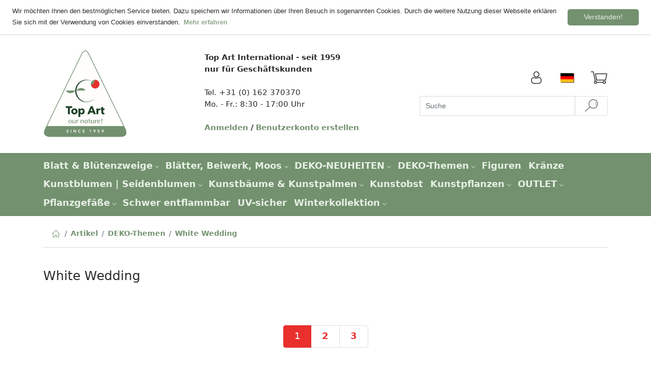

--- FILE ---
content_type: text/html; charset=utf-8
request_url: https://www.topart-online.com/de/White-Wedding-DEKO-Themen/l-KAT292
body_size: 7479
content:
<!DOCTYPE html> <html lang="de" > <head> <meta charset="utf-8" > <meta name="viewport"   content="width=device-width, initial-scale=1, shrink-to-fit=no" > <meta http-equiv="x-ua-compatible"   content="ie=edge" > <title>Kunstblumen Kunstpflanzen - Top Art Int. | Produktliste | White Wedding</title> 
<base href="https://www.topart-online.com/"/>
<link rel="canonical" href="https://www.topart-online.com/de/White-Wedding-DEKO-Themen/l-KAT292" />


<script type="text/javascript" src="Code/javascript/mondomedia.js"></script>
 <meta name="keywords"   content="Kunstblumen, Kunstpflanzen, Gro&szlig;handel, Kunstpalmen, Kunstb&auml;ume, Seidenblumen,White Wedding"   /> <meta name="description"   content="Gro&szlig;handel, Export von Kunstblumen, Dekorationen, Kunstb&auml;umen, Palmen White Wedding"   /> <meta name="author"   content="Top Art Internatioanl"   /> <meta name="robots"   content="index,follow"   /> <meta name="revisit-after"   content="2 days"   /> <link rel="stylesheet"   href="design/published/bootstrap/css/jquery-ui.min.css"   type="text/css"   media="screen"   /> <link rel="stylesheet"   href="design/published/bootstrap/css/bootstrap.min.css"   type="text/css"  /> <link rel="stylesheet"   href="design/published/bootstrap/css/omeco.css" > <link rel="stylesheet"   href="design/published/bootstrap/css/icomoon/style.css" > <link rel="stylesheet"   href="UserCSS/user.css"   type="text/css"   media="screen"   /> <link rel="shortcut icon" href="topartlogonFavI.jpg" type="image/x-icon" /> 
  <script src="design/published/bootstrap/js/jquery-3.2.1.min.js" ></script> <script src="design/published/bootstrap/js/jquery-ui.min.js" ></script> <script src="design/published/bootstrap/js/tether.min.js" ></script> <script src="design/published/bootstrap/js/bootstrap.min.js" ></script> <script src="design/published/bootstrap/js/scrolltotop.js" ></script> <script src="design/published/bootstrap/js/alertTexts.js" ></script> </head> <body onload="" > 
 <div class="header pb-2 noprint nounderline" >   <div class="bg-faded-sm-down" > <div class="container" > <div class="row py-3 m-0 align-items-center" > <div class="col-12 col-sm-4 col-md-6 col-lg-8 pl-0" > <div class="row py-3 m-0 align-items-center" > <div class="col-12 col-md-4 col-lg-3 pl-0" >  <a href="https://www.topart-online.com/de/Home/p-Home"   title="" >   <img src="Media/Shop/topartlogon2.jpg"   class="img-fluid"   alt="Top Art Logo"  />   </a>  </div> <div class="d-none d-md-block col-md-8 offset-lg-2 col-lg-7 pr-0" > <div class="slogan" ><p><strong>Top Art International - seit 1959<br /> nur f&#252;r Gesch&#228;ftskunden</strong><br /> <br /> Tel. +31 (0) 162 370370<br /> Mo. - Fr.: 8:30 - 17:00 Uhr<strong><br /> <a href="https://de.kunstflora.com/" ></a></strong><strong><a href="https://www.topart-online.com/de/Login/p-Login" ><br /> Anmelden</a> / <a target="_blank"   href="https://de.kunstflora.com/kunstflorawebshopzugang.php" >Benutzerkonto erstellen</a></strong></p></div> </div> </div> </div> <div class="col-12 col-sm-8 col-md-6 col-lg-4" > <div class="row" >  <div class="col-6 pl-0" >   </div> <div class="col-2 pr-0" >   <a href="https://www.topart-online.com/de/Login/p-Login"   title="Anmelden" > <div class="h1 pull-right" ><i class="icon-login" ></i></div> <div class="pr-3 pt-1 mt-1 pull-right" > <!--Anmelden--> </div> </a>   </div>   <div class="col-2 pr-0" > <div class="language" >  <div class="iboxlang dropdown" > <div class="iboxlangcontent" > <button class="btn btn-secondary dropdown-toggle"   type="button"   id="dropdownMenuButton"   data-toggle="dropdown"   aria-haspopup="true"   aria-expanded="false" >  <img src="Media/Shop/germany.gif"   alt="German"   class="iboxlangimg img-fluid"   />  </button> <div clas="clearfix" > </div> <div class="dropdown-menu"   aria-labelledby="dropdownMenuButton" >    <a href="https://www.topart-online.com/de/White-Wedding-DEKO-Themen/l-KAT292"   class="col-6" ><img src="Media/Shop/germany.gif"   alt="German"   class="iboxlangimg img-fluid"  /></a>      <a href="https://www.topart-online.com/en/White-Wedding-Deco-Themes/l-KAT292"   class="col-6" ><img src="Media/Shop/greatbritain.gif"   alt="English"   class="iboxlangimg img-fluid"  /></a>      <a href="https://www.topart-online.com/es/White-Wedding-Temas/l-KAT292"   class="col-6" ><img src="Media/Shop/spain.gif"   alt="Spanish"   class="iboxlangimg img-fluid"  /></a>      <a href="https://www.topart-online.com/fr/White-Wedding-Decoration-par-theme/l-KAT292"   class="col-6" ><img src="Media/Shop/france.gif"   alt="French"   class="iboxlangimg img-fluid"  /></a>      <a href="https://www.topart-online.com/nl/White-Wedding-DECO-themas/l-KAT292"   class="col-6" ><img src="Media/Shop/netherlands.gif"   alt="Dutch"   class="iboxlangimg img-fluid"  /></a>    </div> </div> </div>  </div> </div>  <div class="col-2 pr-0" > <div class="text-right" >  <a href="https://www.topart-online.com/de/Warenkorb/v-basket"   title="Warenkorb" > <div class="h1 pull-right" ><i class="icon-basket" ></i>  </div> </a>  </div> </div> </div>   <form action="https://www.topart-online.com/de/White-Wedding-DEKO-Themen/l-KAT292?anchorID=anchorID0&amp;form=MM7_Search"   method="post"   class="row" > <div class="col-12 pb-2 px-0" >   <div class="input-group" > <input type="text"   name="ff_4d4d375f536561726368"   title="Suche"   class="form-control form-control-search"   value=""   placeholder="Suche" >   <div class="input-group-btn" > <button type="submit"   name="ff_4d4d375f5365617263685f5375626d6974"   class="btn btn-secondary py-0 btn-reset-color"   title="Suche"   disabled="" > <i class="icon-suche" ></i> </button> </div>   </div>   </div> </form>   </div> </div> </div> <div class="bg-faded" > <div class="container" > <div class="row" > <div class="col-12" > <nav class="navbar navbar-toggleable-sm navbar-light row h5 p-0" >   <button class="navbar-toggler"   type="button"   data-toggle="collapse"   data-target="#navbarSupportedContent"   aria-controls="navbarSupportedContent"   aria-expanded="false"   aria-label="Toggle navigation" > <span class="navbar-toggler-icon" ></span> </button> <div class="collapse navbar-collapse"   id="navbarSupportedContent" > <div class="navbar-nav mr-auto" >  <div class="nav-item  dropdown" > <a class="nav-link"   href="https://www.topart-online.com/de/Blatt-und-Bluetenzweige/c-KAT180"     id="navbarDropdownMenuLink1"   data-toggle="dropdown"   aria-haspopup="true"   aria-expanded="false"   title="" > Blatt &amp; Bl&uuml;tenzweige  <i class="icon-dropdown" ></i>  </a>  <div class="dropdown-menu"   aria-labelledby="navbarDropdownMenuLink1" >  <a class="dropdown-item"   href="https://www.topart-online.com/de/Blattzweige-Blatt-und-Bluetenzweige/l-KAT282"     title="" >Blattzweige</a>  <a class="dropdown-item"   href="https://www.topart-online.com/de/Bluetenzweige-Blatt-und-Bluetenzweige/l-KAT222"     title="" >Bl&uuml;tenzweige</a>  </div>  </div>  <div class="nav-item  dropdown" > <a class="nav-link"   href="https://www.topart-online.com/de/Blaetter%2C-Beiwerk%2C-Moos/c-KAT82"     id="navbarDropdownMenuLink2"   data-toggle="dropdown"   aria-haspopup="true"   aria-expanded="false"   title="" > Bl&auml;tter, Beiwerk, Moos  <i class="icon-dropdown" ></i>  </a>  <div class="dropdown-menu"   aria-labelledby="navbarDropdownMenuLink2" >  <a class="dropdown-item"   href="https://www.topart-online.com/de/Beerenzweige-Blaetter%2C-Beiwerk%2C-Moos/l-KAT236"     title="" >Beerenzweige</a>  <a class="dropdown-item"   href="https://www.topart-online.com/de/Beiwerk-Zweige%2C-Band-Blaetter%2C-Beiwerk%2C-Moos/l-KAT281"     title="" >Beiwerk (Zweige, Band)</a>  <a class="dropdown-item"   href="https://www.topart-online.com/de/Blatt-Blaetter%2C-Beiwerk%2C-Moos/l-KAT237"     title="" >Blatt</a>  <a class="dropdown-item"   href="https://www.topart-online.com/de/Dried-Nature-Blaetter%2C-Beiwerk%2C-Moos/l-KAT280"     title="" >Dried Nature</a>  <a class="dropdown-item"   href="https://www.topart-online.com/de/Moos-Artikel-Blaetter%2C-Beiwerk%2C-Moos/l-KAT325"     title="" >Moos-Artikel</a>  </div>  </div>  <div class="nav-item  dropdown" > <a class="nav-link"   href="https://www.topart-online.com/de/DEKO-NEUHEITEN/c-NEU"     id="navbarDropdownMenuLink3"   data-toggle="dropdown"   aria-haspopup="true"   aria-expanded="false"   title="" > DEKO-NEUHEITEN  <i class="icon-dropdown" ></i>  </a>  <div class="dropdown-menu"   aria-labelledby="navbarDropdownMenuLink3" >  <a class="dropdown-item"   href="https://www.topart-online.com/de/Frisch-eingetroffen-DEKO-NEUHEITEN/l-KAT145"     title="" >Frisch eingetroffen</a>  <a class="dropdown-item"   href="https://www.topart-online.com/de/In-der-Kunstflora-Pipeline-DEKO-NEUHEITEN/l-KAT314"     title="" >In der Kunstflora-Pipeline</a>  </div>  </div>  <div class="nav-item  dropdown" > <a class="nav-link"   href="https://www.topart-online.com/de/DEKO-Themen/c-KAT30"     id="navbarDropdownMenuLink4"   data-toggle="dropdown"   aria-haspopup="true"   aria-expanded="false"   title="" > DEKO-Themen  <i class="icon-dropdown" ></i>  </a>  <div class="dropdown-menu"   aria-labelledby="navbarDropdownMenuLink4" >  <a class="dropdown-item"   href="https://www.topart-online.com/de/Brocante-living-DEKO-Themen/l-KAT266"     title="" >Brocante living</a>  <a class="dropdown-item"   href="https://www.topart-online.com/de/Fruehling-und-Ostern-DEKO-Themen/l-KAT40"     title="" >Fr&uuml;hling &amp; Ostern</a>  <a class="dropdown-item"   href="https://www.topart-online.com/de/Herbstdeko-DEKO-Themen/l-KAT60"     title="" >Herbstdeko</a>  <a class="dropdown-item"   href="https://www.topart-online.com/de/Sommerblumen-DEKO-Themen/l-KAT234"     title="" >Sommerblumen</a>  <a class="dropdown-item"   href="https://www.topart-online.com/de/Tischdekorationen-DEKO-Themen/l-KAT45"     title="" >Tischdekorationen</a>  <a class="dropdown-item"   href="https://www.topart-online.com/de/Trauer---Abschiedsblumen-DEKO-Themen/l-KAT335"     title="" >Trauer - Abschiedsblumen</a>  <a class="dropdown-item"   href="https://www.topart-online.com/de/Valentin-und-Muttertag-DEKO-Themen/l-KAT32"     title="" >Valentin &amp; Muttertag</a>  <a class="dropdown-item"   href="https://www.topart-online.com/de/White-Wedding-DEKO-Themen/l-KAT292"     title="" >White Wedding</a>  </div>  </div>  <div class="nav-item  " > <a class="nav-link"   href="https://www.topart-online.com/de/Figuren/l-KAT74BUDDHAS"       aria-haspopup="true"   aria-expanded="false"   title="" > Figuren  </a>  </div>  <div class="nav-item  " > <a class="nav-link"   href="https://www.topart-online.com/de/Kraenze/l-KAT144"       aria-haspopup="true"   aria-expanded="false"   title="" > Kr&auml;nze  </a>  </div>  <div class="nav-item  dropdown" > <a class="nav-link"   href="https://www.topart-online.com/de/Kunstblumen--Seidenblumen/c-KB"     id="navbarDropdownMenuLink7"   data-toggle="dropdown"   aria-haspopup="true"   aria-expanded="false"   title="" > Kunstblumen | Seidenblumen  <i class="icon-dropdown" ></i>  </a>  <div class="dropdown-menu"   aria-labelledby="navbarDropdownMenuLink7" >  <a class="dropdown-item"   href="https://www.topart-online.com/de/Blumen-Serien-Kunstblumen--Seidenblumen/c-KAT277"     title="" >Blumen-Serien</a>  <a class="dropdown-item"   href="https://www.topart-online.com/de/Blumenstraeusse-Kunstblumen--Seidenblumen/l-KAT08"     title="" >Blumenstr&auml;u&szlig;e</a>  <a class="dropdown-item"   href="https://www.topart-online.com/de/Blumenwaende-Kunstblumen--Seidenblumen/l-KAT287"     title="" >Blumenw&auml;nde</a>  <a class="dropdown-item"   href="https://www.topart-online.com/de/Blumenzubehoer-Kunstblumen--Seidenblumen/l-KAT273"     title="" >Blumenzubeh&ouml;r</a>  <a class="dropdown-item"   href="https://www.topart-online.com/de/Kunstblumen-nach-Name-Kunstblumen--Seidenblumen/c-KAT239"     title="" >Kunstblumen nach Name</a>  <a class="dropdown-item"   href="https://www.topart-online.com/de/Seidenblumen-und-Kunstpflanzen-nach-Farbe-Kunstblumen--Seidenblum/l-KAT205"     title="" >Seidenblumen und Kunstpflanzen nach Farbe</a>  <a class="dropdown-item"   href="https://www.topart-online.com/de/SHORTIES-kurzer-Stiel-Kunstblumen--Seidenblumen/l-KAT131"     title="" >SHORTIES (kurzer Stiel)</a>  </div>  </div>  <div class="nav-item  dropdown" > <a class="nav-link"   href="https://www.topart-online.com/de/Kunstbaeume-und-Kunstpalmen/c-KAT02"     id="navbarDropdownMenuLink8"   data-toggle="dropdown"   aria-haspopup="true"   aria-expanded="false"   title="" > Kunstb&auml;ume &amp; Kunstpalmen  <i class="icon-dropdown" ></i>  </a>  <div class="dropdown-menu"   aria-labelledby="navbarDropdownMenuLink8" >  <a class="dropdown-item"   href="https://www.topart-online.com/de/Kunstbaeume-Kunstbaeume-und-Kunstpalmen/c-KAT276"     title="" >Kunstb&auml;ume</a>  <a class="dropdown-item"   href="https://www.topart-online.com/de/Kunstpalmen-Kunstbaeume-und-Kunstpalmen/c-KAT09"     title="" >Kunstpalmen</a>  </div>  </div>  <div class="nav-item  " > <a class="nav-link"   href="https://www.topart-online.com/de/Kunstobst/l-KO"       aria-haspopup="true"   aria-expanded="false"   title="" > Kunstobst  </a>  </div>  <div class="nav-item  dropdown" > <a class="nav-link"   href="https://www.topart-online.com/de/Kunstpflanzen/c-KAT189"     id="navbarDropdownMenuLink10"   data-toggle="dropdown"   aria-haspopup="true"   aria-expanded="false"   title="" > Kunstpflanzen  <i class="icon-dropdown" ></i>  </a>  <div class="dropdown-menu"   aria-labelledby="navbarDropdownMenuLink10" >  <a class="dropdown-item"   href="https://www.topart-online.com/de/Bluehende-Pflanzen-Kunstpflanzen/l-KAT190"     title="" >Bl&uuml;hende Pflanzen</a>  <a class="dropdown-item"   href="https://www.topart-online.com/de/Gruenpflanzen-Kunstpflanzen/l-KAT278"     title="" >Gr&uuml;npflanzen</a>  <a class="dropdown-item"   href="https://www.topart-online.com/de/Haengepflanzen--Girlanden-Kunstpflanzen/l-KAT158"     title="" >H&auml;ngepflanzen | Girlanden</a>  <a class="dropdown-item"   href="https://www.topart-online.com/de/Kokedama---schwebende-Kunst--pflanzen-Kunstpflanzen/l-KAT320"     title="" >Kokedama - schwebende (Kunst-) pflanzen</a>  <a class="dropdown-item"   href="https://www.topart-online.com/de/Kunsthecken-Kunstpflanzen/l-KAT156"     title="" >Kunsthecken</a>  <a class="dropdown-item"   href="https://www.topart-online.com/de/Kunstpflanzen---RECYCELT-Kunstpflanzen/l-KAT326"     title="" >Kunstpflanzen - RECYCELT</a>  <a class="dropdown-item"   href="https://www.topart-online.com/de/Kunstpflanzen-im-bzw.-mit-Topf-Kunstpflanzen/l-KAT334"     title="" >Kunstpflanzen im bzw. mit Topf</a>  <a class="dropdown-item"   href="https://www.topart-online.com/de/Pflanzenwaende-Kunstpflanzen/l-KAT272"     title="" >Pflanzenw&auml;nde</a>  <a class="dropdown-item"   href="https://www.topart-online.com/de/SPECIAL-Kunstgraeser-Kunstpflanzen/l-KAT255"     title="" >SPECIAL: Kunstgr&auml;ser</a>  <a class="dropdown-item"   href="https://www.topart-online.com/de/Sukkulenten-Kunstpflanzen/l-KAT185"     title="" >Sukkulenten</a>  </div>  </div>  <div class="nav-item  dropdown" > <a class="nav-link"   href="https://www.topart-online.com/de/OUTLET/c-KAT06"     id="navbarDropdownMenuLink11"   data-toggle="dropdown"   aria-haspopup="true"   aria-expanded="false"   title="" > OUTLET  <i class="icon-dropdown" ></i>  </a>  <div class="dropdown-menu"   aria-labelledby="navbarDropdownMenuLink11" >  <a class="dropdown-item"   href="https://www.topart-online.com/de/Dies-und-Das-OUTLET/l-KAT270"     title="" >Dies &amp; Das</a>  <a class="dropdown-item"   href="https://www.topart-online.com/de/Kunstbaeume-und-Kunstpflanzen-OUTLET/l-KAT196"     title="" >Kunstb&auml;ume und Kunstpflanzen</a>  <a class="dropdown-item"   href="https://www.topart-online.com/de/Seidenblumen---Kunstblumen-OUTLET/l-KAT173"     title="" >Seidenblumen - Kunstblumen</a>  <a class="dropdown-item"   href="https://www.topart-online.com/de/Weihnachten---Winter-OUTLET/l-KAT14"     title="" >Weihnachten - Winter</a>  </div>  </div>  <div class="nav-item  dropdown" > <a class="nav-link"   href="https://www.topart-online.com/de/Pflanzgefaesse/c-VASEN"     id="navbarDropdownMenuLink12"   data-toggle="dropdown"   aria-haspopup="true"   aria-expanded="false"   title="" > Pflanzgef&auml;&szlig;e  <i class="icon-dropdown" ></i>  </a>  <div class="dropdown-menu"   aria-labelledby="navbarDropdownMenuLink12" >  <a class="dropdown-item"   href="https://www.topart-online.com/de/ToepfeVasenKoerbe-Pflanzgefaesse/l-KAT177"     title="" >T&ouml;pfe/Vasen/K&ouml;rbe</a>  <a class="dropdown-item"   href="https://www.topart-online.com/de/Verschiedenes-Pflanzgefaesse/l-KAT279"     title="" >Verschiedenes</a>  </div>  </div>  <div class="nav-item  " > <a class="nav-link"   href="https://www.topart-online.com/de/Schwer-entflammbar/l-KAT76"       aria-haspopup="true"   aria-expanded="false"   title="" > Schwer entflammbar  </a>  </div>  <div class="nav-item  " > <a class="nav-link"   href="https://www.topart-online.com/de/UV-sicher/l-KAT111"       aria-haspopup="true"   aria-expanded="false"   title="" > UV-sicher  </a>  </div>  <div class="nav-item  dropdown" > <a class="nav-link"   href="https://www.topart-online.com/de/Winterkollektion/l-KAT132"     id="navbarDropdownMenuLink15"   data-toggle="dropdown"   aria-haspopup="true"   aria-expanded="false"   title="" > Winterkollektion  <i class="icon-dropdown" ></i>  </a>  <div class="dropdown-menu"   aria-labelledby="navbarDropdownMenuLink15" >  <a class="dropdown-item"   href="https://www.topart-online.com/de/GLAMOUR---Winterblumen-Winterkollektion/l-KAT318"     title="" >GLAMOUR - Winterblumen</a>  <a class="dropdown-item"   href="https://www.topart-online.com/de/Light-Metallic-2025-Winterkollektion/l-KAT329"     title="" >Light Metallic 2025</a>  <a class="dropdown-item"   href="https://www.topart-online.com/de/Mini-Serie-Kunstblumen-Winter-Dream-Winterkollektion/l-KAT333"     title="" >Mini-Serie Kunstblumen &quot;Winter Dream&quot;</a>  <a class="dropdown-item"   href="https://www.topart-online.com/de/WINTER-GLOW-Winterkollektion/l-KAT324"     title="" >WINTER GLOW</a>  <a class="dropdown-item"   href="https://www.topart-online.com/de/Winter--und-Weihnachtsblumen-Winterkollektion/l-KAT183"     title="" >Winter- &amp; Weihnachtsblumen</a>  <a class="dropdown-item"   href="https://www.topart-online.com/de/Winter-Zweige%2C-...-Winterkollektion/l-KAT184"     title="" >Winter-Zweige, ...</a>  </div>  </div>  </div> </div>   </nav> </div> </div> </div> </div> </div> <script src="design/published/bootstrap/js/blockEmptySearch.js" ></script>   </div> <div class="main container nounderline" > <div class="py-2" >      <div class="row" > <div class="col-12" > <ol class="breadcrumb" >  <li class="breadcrumb-item" ><a href="https://www.topart-online.com/de/Home/p-Home"   title="Home" ><i class="icon-home" ></i></a></li>    <li class="breadcrumb-item" ><a  href="https://www.topart-online.com/de/Artikel/c-0">Artikel</a></li>    <li class="breadcrumb-item" ><a  href="https://www.topart-online.com/de/DEKO-Themen/c-KAT30">DEKO-Themen</a></li>    <li class="breadcrumb-item active" ><a  href="https://www.topart-online.com/de/White-Wedding-DEKO-Themen/l-KAT292">White Wedding</a></li>  </ol> </div> </div>    <h1 class="h1" >White Wedding</h1>       <script src="design/published/bootstrap/js/card_height.js" ></script>     <div class="sn_plistfilter py-2" >   <!-- Normale Produktliste anzeigen -->          <nav aria-label="Page navigation" > <ul class="pagination pagination-lg justify-content-center" >      <!-- Pages -->       <li class="page-item active" > <span class="page-link" >1</span> </li>          <li class="page-item" > <a class="page-link"   href="https://www.topart-online.com/de/White-Wedding-DEKO-Themen/l-KAT292?seg=2" >2</a> </li>          <li class="page-item" > <a class="page-link"   href="https://www.topart-online.com/de/White-Wedding-DEKO-Themen/l-KAT292?seg=3" >3</a> </li>            </ul> </nav>            <div class="divproductlist1" > <!-- <h2 class="h2" >Produkte</h2> --> <div class="divproductlist1_body clearfix" >        <a href="https://www.topart-online.com/de/Amaryllis-hippeastrum-Lisa-mit-3-Blumen-und-einer-Knospe%2C-54cm/c-KAT292/a-130145CR"   class="clearfix productlink" > <div class="row mx-0 sn_p01 d-flex align-items-stretch pull-left col-12 py-3" > <div class="sn_p01_c1 col-12 col-sm-3 align-self-center text-center text-sm-left px-0" > <!-- Thumbnail -->   <div class="pricetags d-flex justify-content-center justify-content-sm-start col-12 px-0" >  </div> <img class="img-fluid productimagethumb"   src="Media/Shop/Thumbnails/130145crx320x240.jpg"   alt="Amaryllis (hippeastrum) &quot;Lisa&quot; mit 3 Blumen und einer Knospe, 54cm"   width="160"   height="240"   />   </div> <div class="sn_p01_c2 row col-12 col-sm-9 px-0 mx-0 text-left pt-3 pl-sm-3 pt-sm-0" > <!-- Description --> <div class="sn_p01_desc h4 col-12 pl-0 pl-sm-3 pull-left" > Amaryllis (hippeastrum) &quot;Lisa&quot; mit 3 Blumen und einer Knospe, 54cm </div> <div class="col-12 pl-0 pl-sm-3 pull-left sn_p01_pnoblock" > <!-- Produktnummer -->   <span class="sn_p01_pnotitle" > Nr.: </span>  <span class="sn_p01_pno" > 130145CR </span>  <!--VPE--> <div> VPE:&nbsp;12&nbsp;St&#252;ck </div>  </div> <!-- Gewicht -->  <!-- Varianten --> <div class="col-12 pl-0 pl-sm-3 pull-left pr-1 align-self-end row sn_p01_selattrblock" >    </div> <!-- ShortText -->  <!-- Availability --> <div class="pull-left col-12 pr-0 py-1 text-right align-self-end sn_p01_availblock" >   <div class="sn_p01_avail" >    <img class="sn_p01_availimg mr-2"   src="Media/Shop/ProdAvailClasses/mm7_auf_lager.png"   width="16"   height="16"   alt="sofort lieferbar /  / "   /> <!--sofort lieferbar / -->    <!--<div class="availabilitydeliverytime" >Preis per Stck., am Lager: 287 </div>--> <div class="availabilitydeliverytime" >   sofort lieferbar /           </div> </div>   </div>   <form action="https://www.topart-online.com/de/White-Wedding-DEKO-Themen/l-KAT292?anchorID=anchorID0&amp;form=MM7_Product"   method="post"   class="pull-left col-12 text-right px-0 align-self-end" > <div class="sn_p01_box" > <!-- Price -->  <!-- End Price --> </div> <input type="hidden"   name="product_1"   value="CP_4b4154323932_3133303134354352" > <!--Add To Basket-->   <div class="add pt-2" > <input class="btn btn-primary col-12 col-sm-6 col-md-4 col-lg-3"   type="submit"   value="Bestellen"   name="ff_4d4d375f50726f647563745f416464546f4261736b6574"  /> </div>   </form>   </div> </div> </a>       <hr class="productdivider my-0"   />         <a href="https://www.topart-online.com/de/Apfelbaum%2C-bluehend%2C-Malus-de-luxe%2C-1.064-Blueten%2C-294-Blaetter%2C-/c-KAT292/a-922180CRUV"   class="clearfix productlink" > <div class="row mx-0 sn_p01 d-flex align-items-stretch pull-left col-12 py-3" > <div class="sn_p01_c1 col-12 col-sm-3 align-self-center text-center text-sm-left px-0" > <!-- Thumbnail -->   <div class="pricetags d-flex justify-content-center justify-content-sm-start col-12 px-0" >  </div> <img class="img-fluid productimagethumb"   src="Media/Shop/Thumbnails/922180cruvx320x240.jpg"   alt="Apfelbaum, bl&uuml;hend, (Malus) 'de luxe', 1.064 Bl&uuml;ten, 294 Bl&auml;tter, UV-sicher, 170cm"   width="176"   height="240"   />   </div> <div class="sn_p01_c2 row col-12 col-sm-9 px-0 mx-0 text-left pt-3 pl-sm-3 pt-sm-0" > <!-- Description --> <div class="sn_p01_desc h4 col-12 pl-0 pl-sm-3 pull-left" > Apfelbaum, bl&uuml;hend, (Malus) 'de luxe', 1.064 Bl&uuml;ten, 294 Bl&auml;tter, UV-sicher, 170cm </div> <div class="col-12 pl-0 pl-sm-3 pull-left sn_p01_pnoblock" > <!-- Produktnummer -->   <span class="sn_p01_pnotitle" > Nr.: </span>  <span class="sn_p01_pno" > 922180CRUV </span>  <!--VPE--> <div> VPE:&nbsp;1&nbsp;St&#252;ck </div>  </div> <!-- Gewicht -->  <!-- Varianten --> <div class="col-12 pl-0 pl-sm-3 pull-left pr-1 align-self-end row sn_p01_selattrblock" >    </div> <!-- ShortText -->  <!-- Availability --> <div class="pull-left col-12 pr-0 py-1 text-right align-self-end sn_p01_availblock" >   <div class="sn_p01_avail" >    <img class="sn_p01_availimg mr-2"   src="Media/Shop/ProdAvailClasses/mm7_auf_lager.png"   width="16"   height="16"   alt="sofort lieferbar /  / "   /> <!--sofort lieferbar / -->    <!--<div class="availabilitydeliverytime" >Preis per Stck., am Lager: 30 </div>--> <div class="availabilitydeliverytime" >   sofort lieferbar /           </div> </div>   </div>   <form action="https://www.topart-online.com/de/White-Wedding-DEKO-Themen/l-KAT292?anchorID=anchorID0&amp;form=MM7_Product"   method="post"   class="pull-left col-12 text-right px-0 align-self-end" > <div class="sn_p01_box" > <!-- Price -->  <!-- End Price --> </div> <input type="hidden"   name="product_2"   value="CP_4b4154323932_39323231383043525556" > <!--Add To Basket-->   <div class="add pt-2" > <input class="btn btn-primary col-12 col-sm-6 col-md-4 col-lg-3"   type="submit"   value="Bestellen"   name="ff_4d4d375f50726f647563745f416464546f4261736b6574"  /> </div>   </form>   </div> </div> </a>       <hr class="productdivider my-0"   />         <a href="https://www.topart-online.com/de/Apfelbluetenzweig%2C-mit-54-Bueten%2C-4-Knospen%2C-6-Blaettern%2C-104cm/c-KAT292/a-130169CR"   class="clearfix productlink" > <div class="row mx-0 sn_p01 d-flex align-items-stretch pull-left col-12 py-3" > <div class="sn_p01_c1 col-12 col-sm-3 align-self-center text-center text-sm-left px-0" > <!-- Thumbnail -->   <div class="pricetags d-flex justify-content-center justify-content-sm-start col-12 px-0" >  </div> <img class="img-fluid productimagethumb"   src="Media/Shop/Thumbnails/130169crx320x240.jpg"   alt="Apfelbl&uuml;tenzweig, mit 54 B&uuml;ten, 4 Knospen, 6 Bl&auml;ttern, 104cm"   width="206"   height="240"   />   </div> <div class="sn_p01_c2 row col-12 col-sm-9 px-0 mx-0 text-left pt-3 pl-sm-3 pt-sm-0" > <!-- Description --> <div class="sn_p01_desc h4 col-12 pl-0 pl-sm-3 pull-left" > Apfelbl&uuml;tenzweig, mit 54 B&uuml;ten, 4 Knospen, 6 Bl&auml;ttern, 104cm </div> <div class="col-12 pl-0 pl-sm-3 pull-left sn_p01_pnoblock" > <!-- Produktnummer -->   <span class="sn_p01_pnotitle" > Nr.: </span>  <span class="sn_p01_pno" > 130169CR </span>  <!--VPE--> <div> VPE:&nbsp;12&nbsp;St&#252;ck </div>  </div> <!-- Gewicht -->  <!-- Varianten --> <div class="col-12 pl-0 pl-sm-3 pull-left pr-1 align-self-end row sn_p01_selattrblock" >    </div> <!-- ShortText -->  <!-- Availability --> <div class="pull-left col-12 pr-0 py-1 text-right align-self-end sn_p01_availblock" >   <div class="sn_p01_avail" >    <img class="sn_p01_availimg mr-2"   src="Media/Shop/ProdAvailClasses/mm7_auf_lager.png"   width="16"   height="16"   alt="sofort lieferbar /  / "   /> <!--sofort lieferbar / -->    <!--<div class="availabilitydeliverytime" >Preis per Stck., am Lager: 1884 </div>--> <div class="availabilitydeliverytime" >   sofort lieferbar /           </div> </div>   </div>   <form action="https://www.topart-online.com/de/White-Wedding-DEKO-Themen/l-KAT292?anchorID=anchorID0&amp;form=MM7_Product"   method="post"   class="pull-left col-12 text-right px-0 align-self-end" > <div class="sn_p01_box" > <!-- Price -->  <!-- End Price --> </div> <input type="hidden"   name="product_3"   value="CP_4b4154323932_3133303136394352" > <!--Add To Basket-->   <div class="add pt-2" > <input class="btn btn-primary col-12 col-sm-6 col-md-4 col-lg-3"   type="submit"   value="Bestellen"   name="ff_4d4d375f50726f647563745f416464546f4261736b6574"  /> </div>   </form>   </div> </div> </a>       <hr class="productdivider my-0"   />         <a href="https://www.topart-online.com/de/Blumenbouquet-mit-Hortensien%2C-Rosen-und-Blatt%2C-Oe-138cm%2C-25cm/c-KAT292/a-120570WI"   class="clearfix productlink" > <div class="row mx-0 sn_p01 d-flex align-items-stretch pull-left col-12 py-3" > <div class="sn_p01_c1 col-12 col-sm-3 align-self-center text-center text-sm-left px-0" > <!-- Thumbnail -->   <div class="pricetags d-flex justify-content-center justify-content-sm-start col-12 px-0" >  </div> <img class="img-fluid productimagethumb"   src="Media/Shop/Thumbnails/120570wix320x240.jpg"   alt="Blumenbouquet mit Hortensien, Rosen und Blatt, (&Oslash; 13/8cm), 25cm"   width="228"   height="240"   />   </div> <div class="sn_p01_c2 row col-12 col-sm-9 px-0 mx-0 text-left pt-3 pl-sm-3 pt-sm-0" > <!-- Description --> <div class="sn_p01_desc h4 col-12 pl-0 pl-sm-3 pull-left" > Blumenbouquet mit Hortensien, Rosen und Blatt, (&Oslash; 13/8cm), 25cm </div> <div class="col-12 pl-0 pl-sm-3 pull-left sn_p01_pnoblock" > <!-- Produktnummer -->   <span class="sn_p01_pnotitle" > Nr.: </span>  <span class="sn_p01_pno" > 120570WI </span>  <!--VPE--> <div> VPE:&nbsp;12&nbsp;St&#252;ck </div>  </div> <!-- Gewicht -->  <!-- Varianten --> <div class="col-12 pl-0 pl-sm-3 pull-left pr-1 align-self-end row sn_p01_selattrblock" >    </div> <!-- ShortText -->  <!-- Availability --> <div class="pull-left col-12 pr-0 py-1 text-right align-self-end sn_p01_availblock" >   <div class="sn_p01_avail" >    <img class="sn_p01_availimg mr-2"   src="Media/Shop/ProdAvailClasses/mm7_auf_lager.png"   width="16"   height="16"   alt="sofort lieferbar /  / "   /> <!--sofort lieferbar / -->    <!--<div class="availabilitydeliverytime" >Preis per Stck., am Lager: 954 </div>--> <div class="availabilitydeliverytime" >   sofort lieferbar /           </div> </div>   </div>   <form action="https://www.topart-online.com/de/White-Wedding-DEKO-Themen/l-KAT292?anchorID=anchorID0&amp;form=MM7_Product"   method="post"   class="pull-left col-12 text-right px-0 align-self-end" > <div class="sn_p01_box" > <!-- Price -->  <!-- End Price --> </div> <input type="hidden"   name="product_4"   value="CP_4b4154323932_3132303537305749" > <!--Add To Basket-->   <div class="add pt-2" > <input class="btn btn-primary col-12 col-sm-6 col-md-4 col-lg-3"   type="submit"   value="Bestellen"   name="ff_4d4d375f50726f647563745f416464546f4261736b6574"  /> </div>   </form>   </div> </div> </a>       <hr class="productdivider my-0"   />         <a href="https://www.topart-online.com/de/Blumenwand-Element--Happy-bloom%2C-40-x-40-x-7%2C5-cm-basis-32-x-32-c/c-KAT292/a-188102LR"   class="clearfix productlink" > <div class="row mx-0 sn_p01 d-flex align-items-stretch pull-left col-12 py-3" > <div class="sn_p01_c1 col-12 col-sm-3 align-self-center text-center text-sm-left px-0" > <!-- Thumbnail -->   <div class="pricetags d-flex justify-content-center justify-content-sm-start col-12 px-0" >  </div> <img class="img-fluid productimagethumb"   src="Media/Shop/Thumbnails/188102lrx320x240.jpg"   alt="Blumenwand-Element  'Happy bloom', 40 x 40 x 7,5 cm (basis 32 x 32 cm), 8x Pfingstrosen, 5x Dahlien und Hortensien"   width="320"   height="304"   />   </div> <div class="sn_p01_c2 row col-12 col-sm-9 px-0 mx-0 text-left pt-3 pl-sm-3 pt-sm-0" > <!-- Description --> <div class="sn_p01_desc h4 col-12 pl-0 pl-sm-3 pull-left" > Blumenwand-Element  'Happy bloom', 40 x 40 x 7,5 cm (basis 32 x 32 cm), 8x Pfingstrosen, 5x Dahlien und Hortensien </div> <div class="col-12 pl-0 pl-sm-3 pull-left sn_p01_pnoblock" > <!-- Produktnummer -->   <span class="sn_p01_pnotitle" > Nr.: </span>  <span class="sn_p01_pno" > 188102LR </span>  <!--VPE--> <div> VPE:&nbsp;6&nbsp;St&#252;ck </div>  </div> <!-- Gewicht -->  <!-- Varianten --> <div class="col-12 pl-0 pl-sm-3 pull-left pr-1 align-self-end row sn_p01_selattrblock" >    </div> <!-- ShortText -->  <!-- Availability --> <div class="pull-left col-12 pr-0 py-1 text-right align-self-end sn_p01_availblock" >   <div class="sn_p01_avail" >    <img class="sn_p01_availimg mr-2"   src="Media/Shop/ProdAvailClasses/mm7_auf_lager.png"   width="16"   height="16"   alt="sofort lieferbar /  / "   /> <!--sofort lieferbar / -->    <!--<div class="availabilitydeliverytime" >Preis per Stck., am Lager: 250 </div>--> <div class="availabilitydeliverytime" >   sofort lieferbar /           </div> </div>   </div>   <form action="https://www.topart-online.com/de/White-Wedding-DEKO-Themen/l-KAT292?anchorID=anchorID0&amp;form=MM7_Product"   method="post"   class="pull-left col-12 text-right px-0 align-self-end" > <div class="sn_p01_box" > <!-- Price -->  <!-- End Price --> </div> <input type="hidden"   name="product_5"   value="CP_4b4154323932_3138383130324c52" > <!--Add To Basket-->   <div class="add pt-2" > <input class="btn btn-primary col-12 col-sm-6 col-md-4 col-lg-3"   type="submit"   value="Bestellen"   name="ff_4d4d375f50726f647563745f416464546f4261736b6574"  /> </div>   </form>   </div> </div> </a>       <hr class="productdivider my-0"   />         <a href="https://www.topart-online.com/de/Blumenwand-Element%2C-Dahlien%2C-Pfingstrosen-u.-Hortensien---33-x-33/c-KAT292/a-188100CPL"   class="clearfix productlink" > <div class="row mx-0 sn_p01 d-flex align-items-stretch pull-left col-12 py-3" > <div class="sn_p01_c1 col-12 col-sm-3 align-self-center text-center text-sm-left px-0" > <!-- Thumbnail -->   <div class="pricetags d-flex justify-content-center justify-content-sm-start col-12 px-0" >  </div> <img class="img-fluid productimagethumb"   src="Media/Shop/Thumbnails/188100cplx320x240.jpg"   alt="Blumenwand-Element, Dahlien, Pfingstrosen u. Hortensien - 33 x 33cm"   width="320"   height="293"   />   </div> <div class="sn_p01_c2 row col-12 col-sm-9 px-0 mx-0 text-left pt-3 pl-sm-3 pt-sm-0" > <!-- Description --> <div class="sn_p01_desc h4 col-12 pl-0 pl-sm-3 pull-left" > Blumenwand-Element, Dahlien, Pfingstrosen u. Hortensien - 33 x 33cm </div> <div class="col-12 pl-0 pl-sm-3 pull-left sn_p01_pnoblock" > <!-- Produktnummer -->   <span class="sn_p01_pnotitle" > Nr.: </span>  <span class="sn_p01_pno" > 188100CPL </span>  <!--VPE--> <div> VPE:&nbsp;6&nbsp;St&#252;ck </div>  </div> <!-- Gewicht -->  <!-- Varianten --> <div class="col-12 pl-0 pl-sm-3 pull-left pr-1 align-self-end row sn_p01_selattrblock" >    </div> <!-- ShortText -->  <!-- Availability --> <div class="pull-left col-12 pr-0 py-1 text-right align-self-end sn_p01_availblock" >   <div class="sn_p01_avail" >    <img class="sn_p01_availimg mr-2"   src="Media/Shop/ProdAvailClasses/mm7_auf_lager.png"   width="16"   height="16"   alt="sofort lieferbar /  / "   /> <!--sofort lieferbar / -->    <!--<div class="availabilitydeliverytime" >Preis per Stck., am Lager: 108 </div>--> <div class="availabilitydeliverytime" >   sofort lieferbar /           </div> </div>   </div>   <form action="https://www.topart-online.com/de/White-Wedding-DEKO-Themen/l-KAT292?anchorID=anchorID0&amp;form=MM7_Product"   method="post"   class="pull-left col-12 text-right px-0 align-self-end" > <div class="sn_p01_box" > <!-- Price -->  <!-- End Price --> </div> <input type="hidden"   name="product_6"   value="CP_4b4154323932_31383831303043504c" > <!--Add To Basket-->   <div class="add pt-2" > <input class="btn btn-primary col-12 col-sm-6 col-md-4 col-lg-3"   type="submit"   value="Bestellen"   name="ff_4d4d375f50726f647563745f416464546f4261736b6574"  /> </div>   </form>   </div> </div> </a>       <hr class="productdivider my-0"   />         <a href="https://www.topart-online.com/de/Blumenwand-Element%2C-Rosen-5-Stck.%2C-Dahlien-4-Stck.--u.-Hortensien/c-KAT292/a-188080WI"   class="clearfix productlink" > <div class="row mx-0 sn_p01 d-flex align-items-stretch pull-left col-12 py-3" > <div class="sn_p01_c1 col-12 col-sm-3 align-self-center text-center text-sm-left px-0" > <!-- Thumbnail -->   <div class="pricetags d-flex justify-content-center justify-content-sm-start col-12 px-0" >  </div> <img class="img-fluid productimagethumb"   src="Media/Shop/Thumbnails/188080wix320x240.jpg"   alt="Blumenwand-Element, Rosen (5 Stck.), Dahlien (4 Stck.)  u. Hortensienbl&uuml;ten - 25 x 25cm"   width="320"   height="316"   />   </div> <div class="sn_p01_c2 row col-12 col-sm-9 px-0 mx-0 text-left pt-3 pl-sm-3 pt-sm-0" > <!-- Description --> <div class="sn_p01_desc h4 col-12 pl-0 pl-sm-3 pull-left" > Blumenwand-Element, Rosen (5 Stck.), Dahlien (4 Stck.)  u. Hortensienbl&uuml;ten - 25 x 25cm </div> <div class="col-12 pl-0 pl-sm-3 pull-left sn_p01_pnoblock" > <!-- Produktnummer -->   <span class="sn_p01_pnotitle" > Nr.: </span>  <span class="sn_p01_pno" > 188080WI </span>  <!--VPE--> <div> VPE:&nbsp;6&nbsp;St&#252;ck </div>  </div> <!-- Gewicht -->  <!-- Varianten --> <div class="col-12 pl-0 pl-sm-3 pull-left pr-1 align-self-end row sn_p01_selattrblock" >    </div> <!-- ShortText -->  <!-- Availability --> <div class="pull-left col-12 pr-0 py-1 text-right align-self-end sn_p01_availblock" >   <div class="sn_p01_avail" >    <img class="sn_p01_availimg mr-2"   src="Media/Shop/ProdAvailClasses/mm7_auf_lager.png"   width="16"   height="16"   alt="sofort lieferbar /  / "   /> <!--sofort lieferbar / -->    <!--<div class="availabilitydeliverytime" >Preis per Stck., am Lager: 426 </div>--> <div class="availabilitydeliverytime" >   sofort lieferbar /           </div> </div>   </div>   <form action="https://www.topart-online.com/de/White-Wedding-DEKO-Themen/l-KAT292?anchorID=anchorID0&amp;form=MM7_Product"   method="post"   class="pull-left col-12 text-right px-0 align-self-end" > <div class="sn_p01_box" > <!-- Price -->  <!-- End Price --> </div> <input type="hidden"   name="product_7"   value="CP_4b4154323932_3138383038305749" > <!--Add To Basket-->   <div class="add pt-2" > <input class="btn btn-primary col-12 col-sm-6 col-md-4 col-lg-3"   type="submit"   value="Bestellen"   name="ff_4d4d375f50726f647563745f416464546f4261736b6574"  /> </div>   </form>   </div> </div> </a>       <hr class="productdivider my-0"   />         <a href="https://www.topart-online.com/de/Calla-lelie-Zantedeschia-%2C-Kelch-Oe-5-x-6.5cm%2C-55-cm---AKTION/c-KAT292/a-130261WI"   class="clearfix productlink" > <div class="row mx-0 sn_p01 d-flex align-items-stretch pull-left col-12 py-3" > <div class="sn_p01_c1 col-12 col-sm-3 align-self-center text-center text-sm-left px-0" > <!-- Thumbnail -->   <div class="pricetags d-flex justify-content-center justify-content-sm-start col-12 px-0" >  </div> <img class="img-fluid productimagethumb"   src="Media/Shop/Thumbnails/130261wix320x240.jpg"   alt="Calla lelie (Zantedeschia) , Kelch: &Oslash; 5 x 6.5cm, 55 cm - AKTION"   width="202"   height="240"   />   </div> <div class="sn_p01_c2 row col-12 col-sm-9 px-0 mx-0 text-left pt-3 pl-sm-3 pt-sm-0" > <!-- Description --> <div class="sn_p01_desc h4 col-12 pl-0 pl-sm-3 pull-left" > Calla lelie (Zantedeschia) , Kelch: &Oslash; 5 x 6.5cm, 55 cm - AKTION </div> <div class="col-12 pl-0 pl-sm-3 pull-left sn_p01_pnoblock" > <!-- Produktnummer -->   <span class="sn_p01_pnotitle" > Nr.: </span>  <span class="sn_p01_pno" > 130261WI </span>  <!--VPE--> <div> VPE:&nbsp;12&nbsp;St&#252;ck </div>  </div> <!-- Gewicht -->  <!-- Varianten --> <div class="col-12 pl-0 pl-sm-3 pull-left pr-1 align-self-end row sn_p01_selattrblock" >    </div> <!-- ShortText -->  <!-- Availability --> <div class="pull-left col-12 pr-0 py-1 text-right align-self-end sn_p01_availblock" >   <div class="sn_p01_avail" >    <img class="sn_p01_availimg mr-2"   src="Media/Shop/ProdAvailClasses/mm7_auf_lager.png"   width="16"   height="16"   alt="sofort lieferbar /  / "   /> <!--sofort lieferbar / -->    <!--<div class="availabilitydeliverytime" >Preis per Stck., am Lager: 2084 </div>--> <div class="availabilitydeliverytime" >   sofort lieferbar /           </div> </div>   </div>   <form action="https://www.topart-online.com/de/White-Wedding-DEKO-Themen/l-KAT292?anchorID=anchorID0&amp;form=MM7_Product"   method="post"   class="pull-left col-12 text-right px-0 align-self-end" > <div class="sn_p01_box" > <!-- Price -->  <!-- End Price --> </div> <input type="hidden"   name="product_8"   value="CP_4b4154323932_3133303236315749" > <!--Add To Basket-->   <div class="add pt-2" > <input class="btn btn-primary col-12 col-sm-6 col-md-4 col-lg-3"   type="submit"   value="Bestellen"   name="ff_4d4d375f50726f647563745f416464546f4261736b6574"  /> </div>   </form>   </div> </div> </a>       <hr class="productdivider my-0"   />         <a href="https://www.topart-online.com/de/Dahlia-SummerBreeze%2C-Oe-12cm%2C-53cm/c-KAT292/a-135622CR"   class="clearfix productlink" > <div class="row mx-0 sn_p01 d-flex align-items-stretch pull-left col-12 py-3" > <div class="sn_p01_c1 col-12 col-sm-3 align-self-center text-center text-sm-left px-0" > <!-- Thumbnail -->   <div class="pricetags d-flex justify-content-center justify-content-sm-start col-12 px-0" >  </div> <img class="img-fluid productimagethumb"   src="Media/Shop/Thumbnails/135622crx320x240.jpg"   alt="Dahlia 'SummerBreeze', &Oslash; 12cm, 53cm"   width="199"   height="241"   />   </div> <div class="sn_p01_c2 row col-12 col-sm-9 px-0 mx-0 text-left pt-3 pl-sm-3 pt-sm-0" > <!-- Description --> <div class="sn_p01_desc h4 col-12 pl-0 pl-sm-3 pull-left" > Dahlia 'SummerBreeze', &Oslash; 12cm, 53cm </div> <div class="col-12 pl-0 pl-sm-3 pull-left sn_p01_pnoblock" > <!-- Produktnummer -->   <span class="sn_p01_pnotitle" > Nr.: </span>  <span class="sn_p01_pno" > 135622CR </span>  <!--VPE--> <div> VPE:&nbsp;24&nbsp;St&#252;ck </div>  </div> <!-- Gewicht -->  <!-- Varianten --> <div class="col-12 pl-0 pl-sm-3 pull-left pr-1 align-self-end row sn_p01_selattrblock" >    </div> <!-- ShortText -->  <!-- Availability --> <div class="pull-left col-12 pr-0 py-1 text-right align-self-end sn_p01_availblock" >   <div class="sn_p01_avail" >    <img class="sn_p01_availimg mr-2"   src="Media/Shop/ProdAvailClasses/mm7_auf_lager.png"   width="16"   height="16"   alt="sofort lieferbar /  / "   /> <!--sofort lieferbar / -->    <!--<div class="availabilitydeliverytime" >Preis per Stck., am Lager: 425 </div>--> <div class="availabilitydeliverytime" >   sofort lieferbar /           </div> </div>   </div>   <form action="https://www.topart-online.com/de/White-Wedding-DEKO-Themen/l-KAT292?anchorID=anchorID0&amp;form=MM7_Product"   method="post"   class="pull-left col-12 text-right px-0 align-self-end" > <div class="sn_p01_box" > <!-- Price -->  <!-- End Price --> </div> <input type="hidden"   name="product_9"   value="CP_4b4154323932_3133353632324352" > <!--Add To Basket-->   <div class="add pt-2" > <input class="btn btn-primary col-12 col-sm-6 col-md-4 col-lg-3"   type="submit"   value="Bestellen"   name="ff_4d4d375f50726f647563745f416464546f4261736b6574"  /> </div>   </form>   </div> </div> </a>       <hr class="productdivider my-0"   />         <a href="https://www.topart-online.com/de/Dahlie-New-Beauty%2C-3-Blumen-und-5-Blaetter%2C-76cm/c-KAT292/a-130432WI"   class="clearfix productlink" > <div class="row mx-0 sn_p01 d-flex align-items-stretch pull-left col-12 py-3" > <div class="sn_p01_c1 col-12 col-sm-3 align-self-center text-center text-sm-left px-0" > <!-- Thumbnail -->   <div class="pricetags d-flex justify-content-center justify-content-sm-start col-12 px-0" >  </div> <img class="img-fluid productimagethumb"   src="Media/Shop/Thumbnails/130432wix320x240.jpg"   alt="Dahlie 'New Beauty', 3 Blumen &amp; 5 Bl&auml;tter, 76cm"   width="167"   height="240"   />   </div> <div class="sn_p01_c2 row col-12 col-sm-9 px-0 mx-0 text-left pt-3 pl-sm-3 pt-sm-0" > <!-- Description --> <div class="sn_p01_desc h4 col-12 pl-0 pl-sm-3 pull-left" > Dahlie 'New Beauty', 3 Blumen &amp; 5 Bl&auml;tter, 76cm </div> <div class="col-12 pl-0 pl-sm-3 pull-left sn_p01_pnoblock" > <!-- Produktnummer -->   <span class="sn_p01_pnotitle" > Nr.: </span>  <span class="sn_p01_pno" > 130432WI </span>  <!--VPE--> <div> VPE:&nbsp;12&nbsp;St&#252;ck </div>  </div> <!-- Gewicht -->  <!-- Varianten --> <div class="col-12 pl-0 pl-sm-3 pull-left pr-1 align-self-end row sn_p01_selattrblock" >    </div> <!-- ShortText -->  <!-- Availability --> <div class="pull-left col-12 pr-0 py-1 text-right align-self-end sn_p01_availblock" >   <div class="sn_p01_avail" >    <img class="sn_p01_availimg mr-2"   src="Media/Shop/ProdAvailClasses/mm7_auf_lager.png"   width="16"   height="16"   alt="sofort lieferbar /  / "   /> <!--sofort lieferbar / -->    <!--<div class="availabilitydeliverytime" >Preis per Stck., am Lager: 282 </div>--> <div class="availabilitydeliverytime" >   sofort lieferbar /           </div> </div>   </div>   <form action="https://www.topart-online.com/de/White-Wedding-DEKO-Themen/l-KAT292?anchorID=anchorID0&amp;form=MM7_Product"   method="post"   class="pull-left col-12 text-right px-0 align-self-end" > <div class="sn_p01_box" > <!-- Price -->  <!-- End Price --> </div> <input type="hidden"   name="product_10"   value="CP_4b4154323932_3133303433325749" > <!--Add To Basket-->   <div class="add pt-2" > <input class="btn btn-primary col-12 col-sm-6 col-md-4 col-lg-3"   type="submit"   value="Bestellen"   name="ff_4d4d375f50726f647563745f416464546f4261736b6574"  /> </div>   </form>   </div> </div> </a>       <hr class="productdivider my-0"   />         <a href="https://www.topart-online.com/de/Dillzweig-Anethum-graveolens%2C-11-Bluetenstaende%2C-13-Blattsets%2C-78/c-KAT292/a-130447WG"   class="clearfix productlink" > <div class="row mx-0 sn_p01 d-flex align-items-stretch pull-left col-12 py-3" > <div class="sn_p01_c1 col-12 col-sm-3 align-self-center text-center text-sm-left px-0" > <!-- Thumbnail -->   <div class="pricetags d-flex justify-content-center justify-content-sm-start col-12 px-0" >  </div> <img class="img-fluid productimagethumb"   src="Media/Shop/Thumbnails/130447wgx320x240.jpg"   alt="Dillzweig (Anethum graveolens), 11 Bl&uuml;tenst&auml;nde, 13 Blattsets, 78cm, vollverdrahtet (sehr flexibel)"   width="145"   height="240"   />   </div> <div class="sn_p01_c2 row col-12 col-sm-9 px-0 mx-0 text-left pt-3 pl-sm-3 pt-sm-0" > <!-- Description --> <div class="sn_p01_desc h4 col-12 pl-0 pl-sm-3 pull-left" > Dillzweig (Anethum graveolens), 11 Bl&uuml;tenst&auml;nde, 13 Blattsets, 78cm, vollverdrahtet (sehr flexibel) </div> <div class="col-12 pl-0 pl-sm-3 pull-left sn_p01_pnoblock" > <!-- Produktnummer -->   <span class="sn_p01_pnotitle" > Nr.: </span>  <span class="sn_p01_pno" > 130447WG </span>  <!--VPE--> <div> VPE:&nbsp;12&nbsp;St&#252;ck </div>  </div> <!-- Gewicht -->  <!-- Varianten --> <div class="col-12 pl-0 pl-sm-3 pull-left pr-1 align-self-end row sn_p01_selattrblock" >    </div> <!-- ShortText -->  <!-- Availability --> <div class="pull-left col-12 pr-0 py-1 text-right align-self-end sn_p01_availblock" >   <div class="sn_p01_avail" >    <img class="sn_p01_availimg mr-2"   src="Media/Shop/ProdAvailClasses/mm7_auf_lager.png"   width="16"   height="16"   alt="sofort lieferbar /  / "   /> <!--sofort lieferbar / -->    <!--<div class="availabilitydeliverytime" >Preis per Stck., am Lager: 456 </div>--> <div class="availabilitydeliverytime" >   sofort lieferbar /           </div> </div>   </div>   <form action="https://www.topart-online.com/de/White-Wedding-DEKO-Themen/l-KAT292?anchorID=anchorID0&amp;form=MM7_Product"   method="post"   class="pull-left col-12 text-right px-0 align-self-end" > <div class="sn_p01_box" > <!-- Price -->  <!-- End Price --> </div> <input type="hidden"   name="product_11"   value="CP_4b4154323932_3133303434375747" > <!--Add To Basket-->   <div class="add pt-2" > <input class="btn btn-primary col-12 col-sm-6 col-md-4 col-lg-3"   type="submit"   value="Bestellen"   name="ff_4d4d375f50726f647563745f416464546f4261736b6574"  /> </div>   </form>   </div> </div> </a>       <hr class="productdivider my-0"   />         <a href="https://www.topart-online.com/de/Freesien-Freesia--Beau%2C-2-grosse-Blumen%2C-7-x-6-cm%2C-6-Knospen-und-/c-KAT292/a-130601WI"   class="clearfix productlink" > <div class="row mx-0 sn_p01 d-flex align-items-stretch pull-left col-12 py-3" > <div class="sn_p01_c1 col-12 col-sm-3 align-self-center text-center text-sm-left px-0" > <!-- Thumbnail -->   <div class="pricetags d-flex justify-content-center justify-content-sm-start col-12 px-0" >  </div> <img class="img-fluid productimagethumb"   src="Media/Shop/Thumbnails/130601wix320x240.jpg"   alt="Freesien (Freesia)  'Beau', 2 gro&szlig;e Blumen, (7 x 6 cm), 6 Knospen &amp; 2 Bl&auml;tter, 65cm"   width="156"   height="240"   />   </div> <div class="sn_p01_c2 row col-12 col-sm-9 px-0 mx-0 text-left pt-3 pl-sm-3 pt-sm-0" > <!-- Description --> <div class="sn_p01_desc h4 col-12 pl-0 pl-sm-3 pull-left" > Freesien (Freesia)  'Beau', 2 gro&szlig;e Blumen, (7 x 6 cm), 6 Knospen &amp; 2 Bl&auml;tter, 65cm </div> <div class="col-12 pl-0 pl-sm-3 pull-left sn_p01_pnoblock" > <!-- Produktnummer -->   <span class="sn_p01_pnotitle" > Nr.: </span>  <span class="sn_p01_pno" > 130601WI </span>  <!--VPE--> <div> VPE:&nbsp;12&nbsp;St&#252;ck </div>  </div> <!-- Gewicht -->  <!-- Varianten --> <div class="col-12 pl-0 pl-sm-3 pull-left pr-1 align-self-end row sn_p01_selattrblock" >    </div> <!-- ShortText -->  <!-- Availability --> <div class="pull-left col-12 pr-0 py-1 text-right align-self-end sn_p01_availblock" >   <div class="sn_p01_avail" >    <img class="sn_p01_availimg mr-2"   src="Media/Shop/ProdAvailClasses/mm7_auf_lager.png"   width="16"   height="16"   alt="sofort lieferbar /  / "   /> <!--sofort lieferbar / -->    <!--<div class="availabilitydeliverytime" >Preis per Stck., am Lager: 208 </div>--> <div class="availabilitydeliverytime" >   sofort lieferbar /           </div> </div>   </div>   <form action="https://www.topart-online.com/de/White-Wedding-DEKO-Themen/l-KAT292?anchorID=anchorID0&amp;form=MM7_Product"   method="post"   class="pull-left col-12 text-right px-0 align-self-end" > <div class="sn_p01_box" > <!-- Price -->  <!-- End Price --> </div> <input type="hidden"   name="product_12"   value="CP_4b4154323932_3133303630315749" > <!--Add To Basket-->   <div class="add pt-2" > <input class="btn btn-primary col-12 col-sm-6 col-md-4 col-lg-3"   type="submit"   value="Bestellen"   name="ff_4d4d375f50726f647563745f416464546f4261736b6574"  /> </div>   </form>   </div> </div> </a>       <hr class="productdivider my-0"   />         <a href="https://www.topart-online.com/de/Fruehlingskranz-RanunculusDaisy%2C-Grundkranz-aus-Plastik%2C--Oe-25cm/c-KAT292/a-186127CR"   class="clearfix productlink" > <div class="row mx-0 sn_p01 d-flex align-items-stretch pull-left col-12 py-3" > <div class="sn_p01_c1 col-12 col-sm-3 align-self-center text-center text-sm-left px-0" > <!-- Thumbnail -->   <div class="pricetags d-flex justify-content-center justify-content-sm-start col-12 px-0" >  </div> <img class="img-fluid productimagethumb"   src="Media/Shop/Thumbnails/186127crx320x240.jpg"   alt="Fr&uuml;hlingskranz Ranunculus/Daisy, Grundkranz aus Plastik,  &Oslash; 25cm"   width="210"   height="240"   />   </div> <div class="sn_p01_c2 row col-12 col-sm-9 px-0 mx-0 text-left pt-3 pl-sm-3 pt-sm-0" > <!-- Description --> <div class="sn_p01_desc h4 col-12 pl-0 pl-sm-3 pull-left" > Fr&uuml;hlingskranz Ranunculus/Daisy, Grundkranz aus Plastik,  &Oslash; 25cm </div> <div class="col-12 pl-0 pl-sm-3 pull-left sn_p01_pnoblock" > <!-- Produktnummer -->   <span class="sn_p01_pnotitle" > Nr.: </span>  <span class="sn_p01_pno" > 186127CR </span>  <!--VPE--> <div> VPE:&nbsp;6&nbsp;St&#252;ck </div>  </div> <!-- Gewicht -->  <!-- Varianten --> <div class="col-12 pl-0 pl-sm-3 pull-left pr-1 align-self-end row sn_p01_selattrblock" >    </div> <!-- ShortText -->  <!-- Availability --> <div class="pull-left col-12 pr-0 py-1 text-right align-self-end sn_p01_availblock" >   <div class="sn_p01_avail" >    <img class="sn_p01_availimg mr-2"   src="Media/Shop/ProdAvailClasses/mm7_auf_lager.png"   width="16"   height="16"   alt="sofort lieferbar /  / "   /> <!--sofort lieferbar / -->    <!--<div class="availabilitydeliverytime" >Preis per Stck., am Lager: 259 </div>--> <div class="availabilitydeliverytime" >   sofort lieferbar /           </div> </div>   </div>   <form action="https://www.topart-online.com/de/White-Wedding-DEKO-Themen/l-KAT292?anchorID=anchorID0&amp;form=MM7_Product"   method="post"   class="pull-left col-12 text-right px-0 align-self-end" > <div class="sn_p01_box" > <!-- Price -->  <!-- End Price --> </div> <input type="hidden"   name="product_13"   value="CP_4b4154323932_3138363132374352" > <!--Add To Basket-->   <div class="add pt-2" > <input class="btn btn-primary col-12 col-sm-6 col-md-4 col-lg-3"   type="submit"   value="Bestellen"   name="ff_4d4d375f50726f647563745f416464546f4261736b6574"  /> </div>   </form>   </div> </div> </a>       <hr class="productdivider my-0"   />         <a href="https://www.topart-online.com/de/Hortensie-Sensitive%2C-Oe-18cm%2C-52-Blueten%2C-5-Blaetter%2C-60cm-/c-KAT292/a-130742WG"   class="clearfix productlink" > <div class="row mx-0 sn_p01 d-flex align-items-stretch pull-left col-12 py-3" > <div class="sn_p01_c1 col-12 col-sm-3 align-self-center text-center text-sm-left px-0" > <!-- Thumbnail -->   <div class="pricetags d-flex justify-content-center justify-content-sm-start col-12 px-0" >  </div> <img class="img-fluid productimagethumb"   src="Media/Shop/Thumbnails/130742wgx320x240.jpg"   alt="Hortensie &quot;Sensitive&quot;, &Oslash; 18cm, 52 Bl&uuml;ten, 5 Bl&auml;tter, 60cm "   width="146"   height="240"   />   </div> <div class="sn_p01_c2 row col-12 col-sm-9 px-0 mx-0 text-left pt-3 pl-sm-3 pt-sm-0" > <!-- Description --> <div class="sn_p01_desc h4 col-12 pl-0 pl-sm-3 pull-left" > Hortensie &quot;Sensitive&quot;, &Oslash; 18cm, 52 Bl&uuml;ten, 5 Bl&auml;tter, 60cm  </div> <div class="col-12 pl-0 pl-sm-3 pull-left sn_p01_pnoblock" > <!-- Produktnummer -->   <span class="sn_p01_pnotitle" > Nr.: </span>  <span class="sn_p01_pno" > 130742WG </span>  <!--VPE--> <div> VPE:&nbsp;12&nbsp;St&#252;ck </div>  </div> <!-- Gewicht -->  <!-- Varianten --> <div class="col-12 pl-0 pl-sm-3 pull-left pr-1 align-self-end row sn_p01_selattrblock" >    </div> <!-- ShortText -->  <!-- Availability --> <div class="pull-left col-12 pr-0 py-1 text-right align-self-end sn_p01_availblock" >   <div class="sn_p01_avail" >    <img class="sn_p01_availimg mr-2"   src="Media/Shop/ProdAvailClasses/mm7_auf_lager.png"   width="16"   height="16"   alt="sofort lieferbar /  / "   /> <!--sofort lieferbar / -->    <!--<div class="availabilitydeliverytime" >Preis per Stck., am Lager: 1236 </div>--> <div class="availabilitydeliverytime" >   sofort lieferbar /           </div> </div>   </div>   <form action="https://www.topart-online.com/de/White-Wedding-DEKO-Themen/l-KAT292?anchorID=anchorID0&amp;form=MM7_Product"   method="post"   class="pull-left col-12 text-right px-0 align-self-end" > <div class="sn_p01_box" > <!-- Price -->  <!-- End Price --> </div> <input type="hidden"   name="product_14"   value="CP_4b4154323932_3133303734325747" > <!--Add To Basket-->   <div class="add pt-2" > <input class="btn btn-primary col-12 col-sm-6 col-md-4 col-lg-3"   type="submit"   value="Bestellen"   name="ff_4d4d375f50726f647563745f416464546f4261736b6574"  /> </div>   </form>   </div> </div> </a>       <hr class="productdivider my-0"   />         <a href="https://www.topart-online.com/de/Hortensie-Sensitive%2C-Oe-18cm%2C-52-Blueten%2C-5-Blaetter%2C-60cm---AKTI/c-KAT292/a-130742WP"   class="clearfix productlink" > <div class="row mx-0 sn_p01 d-flex align-items-stretch pull-left col-12 py-3" > <div class="sn_p01_c1 col-12 col-sm-3 align-self-center text-center text-sm-left px-0" > <!-- Thumbnail -->   <div class="pricetags d-flex justify-content-center justify-content-sm-start col-12 px-0" >  </div> <img class="img-fluid productimagethumb"   src="Media/Shop/Thumbnails/130742wpx320x240.jpg"   alt="Hortensie &quot;Sensitive&quot;, &Oslash; 18cm, 52 Bl&uuml;ten, 5 Bl&auml;tter, 60cm - AKTION"   width="175"   height="240"   />   </div> <div class="sn_p01_c2 row col-12 col-sm-9 px-0 mx-0 text-left pt-3 pl-sm-3 pt-sm-0" > <!-- Description --> <div class="sn_p01_desc h4 col-12 pl-0 pl-sm-3 pull-left" > Hortensie &quot;Sensitive&quot;, &Oslash; 18cm, 52 Bl&uuml;ten, 5 Bl&auml;tter, 60cm - AKTION </div> <div class="col-12 pl-0 pl-sm-3 pull-left sn_p01_pnoblock" > <!-- Produktnummer -->   <span class="sn_p01_pnotitle" > Nr.: </span>  <span class="sn_p01_pno" > 130742WP </span>  <!--VPE--> <div> VPE:&nbsp;12&nbsp;St&#252;ck </div>  </div> <!-- Gewicht -->  <!-- Varianten --> <div class="col-12 pl-0 pl-sm-3 pull-left pr-1 align-self-end row sn_p01_selattrblock" >    </div> <!-- ShortText -->  <!-- Availability --> <div class="pull-left col-12 pr-0 py-1 text-right align-self-end sn_p01_availblock" >   <div class="sn_p01_avail" >    <img class="sn_p01_availimg mr-2"   src="Media/Shop/ProdAvailClasses/mm7_auf_lager.png"   width="16"   height="16"   alt="sofort lieferbar /  / "   /> <!--sofort lieferbar / -->    <!--<div class="availabilitydeliverytime" >Preis per Stck., am Lager: 360 </div>--> <div class="availabilitydeliverytime" >   sofort lieferbar /           </div> </div>   </div>   <form action="https://www.topart-online.com/de/White-Wedding-DEKO-Themen/l-KAT292?anchorID=anchorID0&amp;form=MM7_Product"   method="post"   class="pull-left col-12 text-right px-0 align-self-end" > <div class="sn_p01_box" > <!-- Price -->  <!-- End Price --> </div> <input type="hidden"   name="product_15"   value="CP_4b4154323932_3133303734325750" > <!--Add To Basket-->   <div class="add pt-2" > <input class="btn btn-primary col-12 col-sm-6 col-md-4 col-lg-3"   type="submit"   value="Bestellen"   name="ff_4d4d375f50726f647563745f416464546f4261736b6574"  /> </div>   </form>   </div> </div> </a>       <hr class="productdivider my-0"   />         <a href="https://www.topart-online.com/de/Japanische-Bluetenkirsche-Prunus-serrulata-de-Luxe-%2C-8-Verzweigun/c-KAT292/a-970240RS"   class="clearfix productlink" > <div class="row mx-0 sn_p01 d-flex align-items-stretch pull-left col-12 py-3" > <div class="sn_p01_c1 col-12 col-sm-3 align-self-center text-center text-sm-left px-0" > <!-- Thumbnail -->   <div class="pricetags d-flex justify-content-center justify-content-sm-start col-12 px-0" >  </div> <img class="img-fluid productimagethumb"   src="Media/Shop/Thumbnails/970240rsx320x240.jpg"   alt="Japanische Bl&uuml;tenkirsche (Prunus serrulata) 'de Luxe' , 8 Verzweigungen, 1.890 Bl&uuml;ten, 240cm"   width="175"   height="240"   />   </div> <div class="sn_p01_c2 row col-12 col-sm-9 px-0 mx-0 text-left pt-3 pl-sm-3 pt-sm-0" > <!-- Description --> <div class="sn_p01_desc h4 col-12 pl-0 pl-sm-3 pull-left" > Japanische Bl&uuml;tenkirsche (Prunus serrulata) 'de Luxe' , 8 Verzweigungen, 1.890 Bl&uuml;ten, 240cm </div> <div class="col-12 pl-0 pl-sm-3 pull-left sn_p01_pnoblock" > <!-- Produktnummer -->   <span class="sn_p01_pnotitle" > Nr.: </span>  <span class="sn_p01_pno" > 970240RS </span>  <!--VPE--> <div> VPE:&nbsp;1&nbsp;St&#252;ck </div>  </div> <!-- Gewicht -->  <!-- Varianten --> <div class="col-12 pl-0 pl-sm-3 pull-left pr-1 align-self-end row sn_p01_selattrblock" >    </div> <!-- ShortText -->  <!-- Availability --> <div class="pull-left col-12 pr-0 py-1 text-right align-self-end sn_p01_availblock" >   <div class="sn_p01_avail" >    <img class="sn_p01_availimg mr-2"   src="Media/Shop/ProdAvailClasses/mm7_auf_lager.png"   width="16"   height="16"   alt="sofort lieferbar /  / "   /> <!--sofort lieferbar / -->    <!--<div class="availabilitydeliverytime" >Preis per Stck., am Lager: 6 </div>--> <div class="availabilitydeliverytime" >   sofort lieferbar /           </div> </div>   </div>   <form action="https://www.topart-online.com/de/White-Wedding-DEKO-Themen/l-KAT292?anchorID=anchorID0&amp;form=MM7_Product"   method="post"   class="pull-left col-12 text-right px-0 align-self-end" > <div class="sn_p01_box" > <!-- Price -->  <!-- End Price --> </div> <input type="hidden"   name="product_16"   value="CP_4b4154323932_3937303234305253" > <!--Add To Basket-->   <div class="add pt-2" > <input class="btn btn-primary col-12 col-sm-6 col-md-4 col-lg-3"   type="submit"   value="Bestellen"   name="ff_4d4d375f50726f647563745f416464546f4261736b6574"  /> </div>   </form>   </div> </div> </a>       <hr class="productdivider my-0"   />         <a href="https://www.topart-online.com/de/Kirschbluetenbaum-mit-2-Holzstaemmen-und-810-Polyesterblueten%2C-17/c-KAT292/a-970175RS"   class="clearfix productlink" > <div class="row mx-0 sn_p01 d-flex align-items-stretch pull-left col-12 py-3" > <div class="sn_p01_c1 col-12 col-sm-3 align-self-center text-center text-sm-left px-0" > <!-- Thumbnail -->   <div class="pricetags d-flex justify-content-center justify-content-sm-start col-12 px-0" >  </div> <img class="img-fluid productimagethumb"   src="Media/Shop/Thumbnails/970175rsx320x240.jpg"   alt="Kirschbl&uuml;tenbaum mit 2 Holzst&auml;mmen &amp; 810 Polyesterbl&uuml;ten, 175 cm, im Topf"   width="167"   height="240"   />   </div> <div class="sn_p01_c2 row col-12 col-sm-9 px-0 mx-0 text-left pt-3 pl-sm-3 pt-sm-0" > <!-- Description --> <div class="sn_p01_desc h4 col-12 pl-0 pl-sm-3 pull-left" > Kirschbl&uuml;tenbaum mit 2 Holzst&auml;mmen &amp; 810 Polyesterbl&uuml;ten, 175 cm, im Topf </div> <div class="col-12 pl-0 pl-sm-3 pull-left sn_p01_pnoblock" > <!-- Produktnummer -->   <span class="sn_p01_pnotitle" > Nr.: </span>  <span class="sn_p01_pno" > 970175RS </span>  <!--VPE--> <div> VPE:&nbsp;2&nbsp;St&#252;ck </div>  </div> <!-- Gewicht -->  <!-- Varianten --> <div class="col-12 pl-0 pl-sm-3 pull-left pr-1 align-self-end row sn_p01_selattrblock" >    </div> <!-- ShortText -->  <!-- Availability --> <div class="pull-left col-12 pr-0 py-1 text-right align-self-end sn_p01_availblock" >   <div class="sn_p01_avail" >    <img class="sn_p01_availimg mr-2"   src="Media/Shop/ProdAvailClasses/mm7_auf_lager.png"   width="16"   height="16"   alt="sofort lieferbar /  / "   /> <!--sofort lieferbar / -->    <!--<div class="availabilitydeliverytime" >Preis per Stck., am Lager: 34 </div>--> <div class="availabilitydeliverytime" >   sofort lieferbar /           </div> </div>   </div>   <form action="https://www.topart-online.com/de/White-Wedding-DEKO-Themen/l-KAT292?anchorID=anchorID0&amp;form=MM7_Product"   method="post"   class="pull-left col-12 text-right px-0 align-self-end" > <div class="sn_p01_box" > <!-- Price -->  <!-- End Price --> </div> <input type="hidden"   name="product_17"   value="CP_4b4154323932_3937303137355253" > <!--Add To Basket-->   <div class="add pt-2" > <input class="btn btn-primary col-12 col-sm-6 col-md-4 col-lg-3"   type="submit"   value="Bestellen"   name="ff_4d4d375f50726f647563745f416464546f4261736b6574"  /> </div>   </form>   </div> </div> </a>       <hr class="productdivider my-0"   />         <a href="https://www.topart-online.com/de/Lathyrus---Wicken%2C-3-Verzweigungen%2C-10-Blueten-und-4-Knospen%2C-64c/c-KAT292/a-130940WI"   class="clearfix productlink" > <div class="row mx-0 sn_p01 d-flex align-items-stretch pull-left col-12 py-3" > <div class="sn_p01_c1 col-12 col-sm-3 align-self-center text-center text-sm-left px-0" > <!-- Thumbnail -->   <div class="pricetags d-flex justify-content-center justify-content-sm-start col-12 px-0" >  </div> <img class="img-fluid productimagethumb"   src="Media/Shop/Thumbnails/130940wix320x240.jpg"   alt="Lathyrus - Wicken, 3 Verzweigungen, 10 Bl&uuml;ten &amp; 4 Knospen, 64cm"   width="139"   height="240"   />   </div> <div class="sn_p01_c2 row col-12 col-sm-9 px-0 mx-0 text-left pt-3 pl-sm-3 pt-sm-0" > <!-- Description --> <div class="sn_p01_desc h4 col-12 pl-0 pl-sm-3 pull-left" > Lathyrus - Wicken, 3 Verzweigungen, 10 Bl&uuml;ten &amp; 4 Knospen, 64cm </div> <div class="col-12 pl-0 pl-sm-3 pull-left sn_p01_pnoblock" > <!-- Produktnummer -->   <span class="sn_p01_pnotitle" > Nr.: </span>  <span class="sn_p01_pno" > 130940WI </span>  <!--VPE--> <div> VPE:&nbsp;24&nbsp;St&#252;ck </div>  </div> <!-- Gewicht -->  <!-- Varianten --> <div class="col-12 pl-0 pl-sm-3 pull-left pr-1 align-self-end row sn_p01_selattrblock" >    </div> <!-- ShortText -->  <!-- Availability --> <div class="pull-left col-12 pr-0 py-1 text-right align-self-end sn_p01_availblock" >   <div class="sn_p01_avail" >    <img class="sn_p01_availimg mr-2"   src="Media/Shop/ProdAvailClasses/mm7_auf_lager.png"   width="16"   height="16"   alt="sofort lieferbar /  / "   /> <!--sofort lieferbar / -->    <!--<div class="availabilitydeliverytime" >Preis per Stck., am Lager: 1086 </div>--> <div class="availabilitydeliverytime" >   sofort lieferbar /           </div> </div>   </div>   <form action="https://www.topart-online.com/de/White-Wedding-DEKO-Themen/l-KAT292?anchorID=anchorID0&amp;form=MM7_Product"   method="post"   class="pull-left col-12 text-right px-0 align-self-end" > <div class="sn_p01_box" > <!-- Price -->  <!-- End Price --> </div> <input type="hidden"   name="product_18"   value="CP_4b4154323932_3133303934305749" > <!--Add To Basket-->   <div class="add pt-2" > <input class="btn btn-primary col-12 col-sm-6 col-md-4 col-lg-3"   type="submit"   value="Bestellen"   name="ff_4d4d375f50726f647563745f416464546f4261736b6574"  /> </div>   </form>   </div> </div> </a>       <hr class="productdivider my-0"   />         <a href="https://www.topart-online.com/de/Magnolia-stellata-Stern-Magnolie%2C-2-Verzweigungen%2C-4-Blumen%2C--60c/c-KAT292/a-130986CR"   class="clearfix productlink" > <div class="row mx-0 sn_p01 d-flex align-items-stretch pull-left col-12 py-3" > <div class="sn_p01_c1 col-12 col-sm-3 align-self-center text-center text-sm-left px-0" > <!-- Thumbnail -->   <div class="pricetags d-flex justify-content-center justify-content-sm-start col-12 px-0" >  </div> <img class="img-fluid productimagethumb"   src="Media/Shop/Thumbnails/130986crx320x240.jpg"   alt="Magnolia stellata (Stern-Magnolie), 2 Verzweigungen, 4 Blumen,  60cm"   width="152"   height="240"   />   </div> <div class="sn_p01_c2 row col-12 col-sm-9 px-0 mx-0 text-left pt-3 pl-sm-3 pt-sm-0" > <!-- Description --> <div class="sn_p01_desc h4 col-12 pl-0 pl-sm-3 pull-left" > Magnolia stellata (Stern-Magnolie), 2 Verzweigungen, 4 Blumen,  60cm </div> <div class="col-12 pl-0 pl-sm-3 pull-left sn_p01_pnoblock" > <!-- Produktnummer -->   <span class="sn_p01_pnotitle" > Nr.: </span>  <span class="sn_p01_pno" > 130986CR </span>  <!--VPE--> <div> VPE:&nbsp;12&nbsp;St&#252;ck </div>  </div> <!-- Gewicht -->  <!-- Varianten --> <div class="col-12 pl-0 pl-sm-3 pull-left pr-1 align-self-end row sn_p01_selattrblock" >    </div> <!-- ShortText -->  <!-- Availability --> <div class="pull-left col-12 pr-0 py-1 text-right align-self-end sn_p01_availblock" >   <div class="sn_p01_avail" >    <img class="sn_p01_availimg mr-2"   src="Media/Shop/ProdAvailClasses/mm7_auf_lager.png"   width="16"   height="16"   alt="sofort lieferbar /  / "   /> <!--sofort lieferbar / -->    <!--<div class="availabilitydeliverytime" >Preis per Stck., am Lager: 690 </div>--> <div class="availabilitydeliverytime" >   sofort lieferbar /           </div> </div>   </div>   <form action="https://www.topart-online.com/de/White-Wedding-DEKO-Themen/l-KAT292?anchorID=anchorID0&amp;form=MM7_Product"   method="post"   class="pull-left col-12 text-right px-0 align-self-end" > <div class="sn_p01_box" > <!-- Price -->  <!-- End Price --> </div> <input type="hidden"   name="product_19"   value="CP_4b4154323932_3133303938364352" > <!--Add To Basket-->   <div class="add pt-2" > <input class="btn btn-primary col-12 col-sm-6 col-md-4 col-lg-3"   type="submit"   value="Bestellen"   name="ff_4d4d375f50726f647563745f416464546f4261736b6574"  /> </div>   </form>   </div> </div> </a>       <hr class="productdivider my-0"   />         <a href="https://www.topart-online.com/de/Magnolie-mit-2-Blumen-Oe-12cm%2C-9cm%2C-sehr-naturgetreu%2C-4-Knospen%2C-/c-KAT292/a-130975CR"   class="clearfix productlink" > <div class="row mx-0 sn_p01 d-flex align-items-stretch pull-left col-12 py-3" > <div class="sn_p01_c1 col-12 col-sm-3 align-self-center text-center text-sm-left px-0" > <!-- Thumbnail -->   <div class="pricetags d-flex justify-content-center justify-content-sm-start col-12 px-0" >  </div> <img class="img-fluid productimagethumb"   src="Media/Shop/Thumbnails/130975crx320x240.jpg"   alt="Magnolie mit 2 Blumen (&Oslash; 12cm,&nbsp; 9cm), sehr naturgetreu, 4 Knospen, 48 cm"   width="180"   height="241"   />   </div> <div class="sn_p01_c2 row col-12 col-sm-9 px-0 mx-0 text-left pt-3 pl-sm-3 pt-sm-0" > <!-- Description --> <div class="sn_p01_desc h4 col-12 pl-0 pl-sm-3 pull-left" > Magnolie mit 2 Blumen (&Oslash; 12cm,&nbsp; 9cm), sehr naturgetreu, 4 Knospen, 48 cm </div> <div class="col-12 pl-0 pl-sm-3 pull-left sn_p01_pnoblock" > <!-- Produktnummer -->   <span class="sn_p01_pnotitle" > Nr.: </span>  <span class="sn_p01_pno" > 130975CR </span>  <!--VPE--> <div> VPE:&nbsp;24&nbsp;St&#252;ck </div>  </div> <!-- Gewicht -->  <!-- Varianten --> <div class="col-12 pl-0 pl-sm-3 pull-left pr-1 align-self-end row sn_p01_selattrblock" >    </div> <!-- ShortText -->  <!-- Availability --> <div class="pull-left col-12 pr-0 py-1 text-right align-self-end sn_p01_availblock" >   <div class="sn_p01_avail" >    <img class="sn_p01_availimg mr-2"   src="Media/Shop/ProdAvailClasses/mm7_auf_lager.png"   width="16"   height="16"   alt="sofort lieferbar /  / "   /> <!--sofort lieferbar / -->    <!--<div class="availabilitydeliverytime" >Preis per Stck., am Lager: 448 </div>--> <div class="availabilitydeliverytime" >   sofort lieferbar /           </div> </div>   </div>   <form action="https://www.topart-online.com/de/White-Wedding-DEKO-Themen/l-KAT292?anchorID=anchorID0&amp;form=MM7_Product"   method="post"   class="pull-left col-12 text-right px-0 align-self-end" > <div class="sn_p01_box" > <!-- Price -->  <!-- End Price --> </div> <input type="hidden"   name="product_20"   value="CP_4b4154323932_3133303937354352" > <!--Add To Basket-->   <div class="add pt-2" > <input class="btn btn-primary col-12 col-sm-6 col-md-4 col-lg-3"   type="submit"   value="Bestellen"   name="ff_4d4d375f50726f647563745f416464546f4261736b6574"  /> </div>   </form>   </div> </div> </a>        </div> </div>               <nav aria-label="Page navigation" > <ul class="pagination pagination-lg justify-content-center" >      <!-- Pages -->       <li class="page-item active" > <span class="page-link" >1</span> </li>          <li class="page-item" > <a class="page-link"   href="https://www.topart-online.com/de/White-Wedding-DEKO-Themen/l-KAT292?seg=2" >2</a> </li>          <li class="page-item" > <a class="page-link"   href="https://www.topart-online.com/de/White-Wedding-DEKO-Themen/l-KAT292?seg=3" >3</a> </li>            </ul> </nav>            <div class="row pb-2" > <div class="col-12 text-center text-muted pb-2" >  Alle Preise zzgl. gesetzlicher Mehrwertsteuer.<br />  </div> </div>  </div>        </div> </div> <div class="footer pt-2 noprint nounderline" >   <div class="ta-footer bg-faded footerpadding" > <div class="container" > <div class="row py-2" > <div class="col-12 col-md-4 col-lg-4 nounderline footerlinklist" > <h3 class="footerheadline" >Informationen</h3>   <a  title="Kundeninfo" href="https://www.topart-online.com/de/Kundeninformationen/p-TA_CustomerInfo">Kundeninfo</a>  <a  href="https://www.topart-online.com/de/FAQ/p-Page_6">FAQ</a>  <a  title="AGB" href="https://www.topart-online.com/de/Allgemeine-Geschaeftsbedingungen-/p-OrderTerms">AGB</a>  <a  href="https://de.kunstflora.com/kunstflorawebshopzugang.php">Kontakt</a>  <a  title="Impressum" href="https://www.topart-online.com/de/Impressum/p-Imprint">Impressum</a>  <a  title="Datenschutz" href="https://www.topart-online.com/de/Datenschutz/p-Privacy">Datenschutz</a>   </div> <div class="hr hidden-md-up" ><hr /></div> <div class="col-12 col-md-4 col-lg-4 nounderline" > <h3 class="footerheadline" >Kontakt</h3> Top Art International<br />
Metaalstraat 1 A<br />
5107 ND Dongen<br />
The Netherlands<br />
<br />
Tel: +31 162 370 370<br />
<a href="mailto:service@kunstflora.com">service@kunstflora.com</a><br />
<a target="_blank" href="https://www.kunstflora.com">www.kunstflora.com</a><br /> </div> <div class="hr hidden-md-up" ><hr /></div> <div class="col-12 col-md-4 col-lg-4 nounderline footer-imgs" > <div> <h3 class="footerheadline" >Partner</h3>   <div class="divimage1" >   <a href="https://groenspecialist.nl"   target="_blank"   title="groenspecialist.nl" > <img class="image1"   src="Media/Shop/groenspecialogo.jpg"   width="150"   height="38"   alt="groen specialist"  /> </a>   </div>   </div> <div> <h3 class="footerheadline last-footer-headline" >Zahlungsarten</h3>   <div class="divimage1" >   <a href="https://www.topart-online.com/de/Kundeninformationen/p-TA_CustomerInfo"   target=""   > <img class="image1"   src="Media/Shop/lockbox_150x47.gif"   width="150"   height="47"   alt="payment icons"  /> </a>   </div>   </div> </div> </div> </div> <link rel="stylesheet"   type="text/css"   href="design/published/bootstrap/js/cookie/cookieconsent.min.css"   /> <script src="design/published/bootstrap/js/cookie/cookieconsent.min.js" ></script> <script src="design/published/bootstrap/js/cookie/consent.js" ></script> <div class="hidden" > <div id="mm_cookieconsent_text" > Wir m&#246;chten Ihnen den bestm&#246;glichen Service bieten. Dazu speichern wir Informationen &#252;ber Ihren Besuch in sogenannten Cookies. Durch die weitere Nutzung dieser Webseite erkl&#228;ren Sie sich mit der Verwendung von Cookies einverstanden. </div> <div id="mm_cookieconsent_link" >  <a  target="_blank" href="https://www.topart-online.com/de/Datenschutz/p-Privacy">Mehr erfahren</a>  </div> <div id="mm_cookieconsent_btn" > Verstanden! </div>  </div>   </div> <script type="text/javascript">
    (function(e,t,o,n,p,r,i){e.visitorGlobalObjectAlias=n;e[e.visitorGlobalObjectAlias]=e[e.visitorGlobalObjectAlias]||function(){(e[e.visitorGlobalObjectAlias].q=e[e.visitorGlobalObjectAlias].q||[]).push(arguments)};e[e.visitorGlobalObjectAlias].l=(new Date).getTime();r=t.createElement("script");r.src=o;r.async=true;i=t.getElementsByTagName("script")[0];i.parentNode.insertBefore(r,i)})(window,document,"https://diffuser-cdn.app-us1.com/diffuser/diffuser.js","vgo");
    vgo('setAccount', '476479527');
    vgo('setTrackByDefault', true);

    vgo('process');
</script>



 </body> </html>

--- FILE ---
content_type: text/css
request_url: https://www.topart-online.com/design/published/bootstrap/css/omeco.css
body_size: 5059
content:
html {
    font-size: 14px;
}
h1, .h1 {
  font-size: 1.8rem;     
  margin: 2rem 0 1.5rem 0;
  word-wrap: break-word;
} 
.h2, h2 {
  font-size: 1.7rem;     
  margin: 2rem 0 0.5rem 0;
  word-wrap: break-word;
}
.h3, h3 {    
  font-size: 1.5rem;    
  margin: 2rem 0 0.5rem 0;
  word-wrap: break-word;
}    
.h4, h4 {    
  font-size: 1.4rem;    
  margin: 1.5rem 0 0.25rem 0;    
}    
.h5, h5 {    
  font-size: 1.25rem;    
  margin: 0.75rem 0 0.25rem 0;    
}    
.h6, h6 {    
  font-size: 1rem;    
  margin: 0.5rem 0 0 0;    
}

.tyresearchfilters .h6 {    
  font-size: 1rem;    
  margin-bottom: .5rem;
}
.header h1, .header .h1 {
  font-size: 2.5rem;
  margin: 0 0 0.5rem;
}
@media print {
	.noprint {
		display: none !important;
	}
	body {
		font-size: 13px;
	}
}
.absolute {
	position: absolute;
}
.hidden {
	display: none;
}
.pull-left {
  float: left;
}
.pull-right {
  float: right;
}
.input-group-btn button.btn {
  box-shadow: none;
}
.nounderline, .nounderline:hover, .nounderline:focus, .nounderline a, .nounderline a:hover, .nounderline a:focus {
	text-decoration: none;
}
.nolinkcolorchange a, .nolinkcolorchange a:hover {
	color: inherit;
}
.divproductlist1_body a:hover div.sn_p01, .rimresultslist a:hover div.rimresult, div.solrtyre:hover {
  background: rgba(0,0,0,0.05);
  color: #292b2c;
  cursor: pointer;
}
.divproductlist1_body div.sn_p01, .rimresultslist div.rimresult, div.solrtyre div.list-item {
  color: #292b2c;
}
.crossswiper-container {
	overflow: hidden;
}
.crossswiper-container-horizontal>.swiper-pagination-bullets .swiper-pagination-bullet {
	margin: 0 0.25rem;
}
div.swiper-container-horizontal>.swiper-pagination-bullets, .swiper-pagination-custom, .swiper-pagination-fraction, .crossswiper-container>.swiper-pagination-bullets {
  position: relative;
  bottom: 0px;
	margin-top: 0.5rem;
}
div.gallery-thumbs.swiper-container {
	height: 20%;
	box-sizing: border-box;
	padding: 1rem 0;
}
.gallery-thumbs div.swiper-slide {
	width: 25%;
	height: 100%;
	opacity: 0.4;
}
.gallery-thumbs .swiper-slide-active {
	opacity: 1;
}
.turn-right {
	transform: rotate(270deg);
}
.pricetags {
	position: absolute;
	z-index: 10;	
}
.header .icon-basket {
    position: relative;
}
.smallbasketamount {
	display: block;
	font-size: 1rem;
	overflow: hidden;
	padding: 0 0 0 1rem;
	text-align: center;
	top: 0;
}
.smallbasketamount > div.badge {
    padding-top: 3px;
}
.btn-primary.focus, .btn-primary:focus {
  color: #fff;
}
.py-cardfooter {
  padding-bottom: 1.25rem !important;
  border-top: none;
  background-color: white;
}
.quantityinput-rounded-left {
	border-bottom-left-radius: .25rem;
	border-top-left-radius: .25rem;
	border-bottom-right-radius: 0;
	border-top-right-radius: 0;
}
.quantityinput-rounded-right {
	border-bottom-left-radius: 0;
	border-top-left-radius: 0;
	border-bottom-right-radius: .25rem;
	border-top-right-radius: .25rem;
}
.bordertopdashed {
	border-top: 1px dashed;
}
.bordertopsolidblack {
	border-top: 1px solid black;
}
.btn {
	cursor: pointer;
    border: 1px solid;
}
.marginhrie {
	margin: 0 auto;
}
.ordersummaryfadedborder {
	margin-left: -14px;
	margin-right: -14px;
}
#orderHistoryFilterType .active {
	font-weight: 700;
}
.backgroundcenternorepeat {
	background-position: center;
	background-repeat: no-repeat;   
}
/* Autocomplete */
.t24search .results {
	display: none;
	position: absolute;
	z-index: 1000;
	border: 1px solid rgba(0,0,0,.15);
	border-bottom-left-radius: 5px;
  border-bottom-right-radius: 5px;
	background-color: #fff;
}
.results.active {
	display: block;
}
.results li:hover, .results li.hover {
	background-color: #F2F2F2;
	cursor: pointer;
}
.results li {
	list-style-type: none;
	padding: 0.2em 1em;
	text-align: center;
}
.results ul {
	padding: 0rem;
	margin: 0rem;
	width: 100%;
}

ul.nav-tabs {
    list-style: none;
    padding: 0;
}

/* Reifensuche */
.filter-values div.additional {
	display: none;
}
/* Slideout */
.js-hiraku-offcanvas-active .js-hiraku-offcanvas-sidebar {
	width: 50%
}
body.js-hiraku-offcanvas-body-left, body.js-hiraku-offcanvas-body-moving {
	position: inherit;
}
.icon {
  display: inline-block;
  width: 25px;
  height: 25px;
  margin-right: 5px;
}
.icon-allseason {
  background-position: 0 0;
}
.icon-summer {
  background-position: -40px 0;
}
.icon-winter {
  background-position: -77px 0;
}
.icon-sp1 {
  background-position: -110px 0;
}
.icon-sp2 {
  background-position: -267px 0;
}
.icon-quad {
  background-position: -224px 0;
}
.icon-offroad {
  background-position: -182px 0;
}
.icon-truck {
  background-position: -144px 0;
}

.pagination {
    margin: 1rem 0;
}

.pagination-box .pagination-entry {
	padding-top: 0.5rem;
}
@media (max-width: 767px) {
  .pagination-box .pagination-entry {
	 padding-top: 0.5rem;
  }
}
@media (min-width: 768px) {
  .pagination-box .pagination-entry {
	 padding-top: 0.25rem;
  }
}
.pagination-box .pagination-entry.pagination-previous, .pagination-box .pagination-entry.pagination-next {
	padding: 0;
}
.back-to-top {
	position: fixed;
	bottom: 2rem;
	right: 2rem;
	padding: 1em;
	z-index: 1000;
}
div.loader {
  position: relative;
  padding: .5em 0 0 0;
  width: 5%;
  margin: 0 auto;
  left: auto;
}
@media (min-width: 576px) {
	.modal-lg {
		margin: 2rem auto;
		max-width: 92%;
	}
}
@media (min-width: 992px) {
	.modal-lg {
		max-width: 92%;
		min-width: 800px;
	}
}
@media (min-width: 576px) {
    .original-modal-lg {
        max-width: 800px;
    }
}
@media (min-width: 992px) {
    .original-modal-lg {
        max-width: 800px;
    }
}

@media (max-width: 767px) {
	.btn , .form-control{
		line-height: 1.5;
	}
}
#assembly_map {
	width: 100%;
	height: 400px;
}
.ui-slider-handle {
	background: #0275d8;
}
/* 3D */
@media (max-width: 575px) {
	.navtabs .nav-link a {
		display: none;
	}
	.navtabs .nav-link a:active {
		display: block;
	}
	div.rotarysprite {
		left: 18%;
	}
}
.cheatheight {
	min-height: 42px;
}
.nav-tabs a.nav-link {
	height: 100%;
  color: rgba(41, 43, 44, 0.5)  
}
#alloyrimslist .item .card {
	cursor: pointer;
}
.margauto {
	margin: auto;
}
.showofferbutton {
	position: fixed;
	left: 1rem;
	top: 15rem;
}
.color1 {
	color: #FFF;
	background-color: #5cb85c;
	border-color: #5cb85c;
}
.color1:hover, .color1:active {
	color: #FFF;
  background-color: #449d44;
  border-color: #419641;
}
.color2 {
	color: #FFF;
	background-color: #5bc0de;
	border-color: #5bc0de;
}
.color2:hover, .color2:active {
	color: #FFF;
  background-color: #31b0d5;
  border-color: #2aabd2;
}
.color3 {
	color: #FFF;
	background-color: #ec971f;
  border-color: #eb9316;	
}
.color3:hover, .color3:active {
	color: #FFF;
  background-color: #ec971f;
  border-color: #eb9316;
}
/******************************************************************************/
body, .text, .h1, .h2, .h3, h1, h2, h3 {
    color: #292b2c;
}
/*bs start*/
a, .a, .page {
    color: #6288b7;
}
a:hover, .a:hover, .page:hover {
    color: #445871;
}
.page.active {
    color: #292b2c;
}
.dropdown-menu {
  border: 1px solid #e8e8e8;
  border-radius: 0 0 0.25rem 0.25rem;
  margin: -0.6rem 0 0 0.5rem;
  min-width: 0;
  padding: 0;
}
.btn-primary {
    border: 0 none;
    background-color: #445871;
    color: #fff;
}
.btn-primary:hover {
    border: 0 none;
    background-color: #314258;
    color: #fff;
}
/* Overwrite color from _buttons.scss */
.btn-primary.disabled, .btn-primary:disabled {
	background-color: #445871;
}
.tooltip-inner {
    background-color: #445871;
}
.breadcrumb {
    background-color: #f7f7f7;
}
.basketnoitems, .searchsum1, .filterlist .filter-box .text-box, .steelrimhints {
    color: #9a9a9a;
}
.alert-info, .alert-warning {
  background-color: #dae6f5;
  border-color: #cad7e6;
}
.alert-danger {
    background-color: #fff9f9;
    border-color: #f1dada;
    color: #d9534f;
}
div.swiper-button-next, div.crossswiper-button-next, div.assemblyswiper-button-next  {
    background-image: url("data:image/svg+xml;charset=utf-8,%3Csvg%20xmlns%3D\'http%3A%2F%2Fwww.w3.org%2F2000%2Fsvg\'%20viewBox%3D\'0%200%2027%2044\'%3E%3Cpath%20d%3D\'M27%2C22L27%2C22L5%2C44l-2.1-2.1L22.8%2C22L2.9%2C2.1L5%2C0L27%2C22L27%2C22z\'%20fill%3D\'%23fff\'%20stroke%3D\'%230a0a0a\'%20stroke-width%3D\'1\'%2F%3E%3C%2Fsvg%3E");
}
div.swiper-button-prev, div.crossswiper-button-prev, div.assemblyswiper-button-prev  {
    background-image: url("data:image/svg+xml;charset=utf-8,%3Csvg%20xmlns%3D\'http%3A%2F%2Fwww.w3.org%2F2000%2Fsvg\'%20viewBox%3D\'0%200%2027%2044\'%3E%3Cpath%20d%3D\'M0%2C22L22%2C0l2.1%2C2.1L4.2%2C22l19.9%2C19.9L22%2C44L0%2C22L0%2C22L0%2C22z\'%20fill%3D\'%23fff\'%20stroke%3D\'%230a0a0a\'%20stroke-width%3D\'1\'%2F%3E%3C%2Fsvg%3E");
}
div.swiper-pagination-bullet-active {
    background-color: #6288b7;
}
.nav-tabs .nav-item.show .nav-link, .nav-tabs .nav-link {
    border-color: #eceeef #eceeef #ddd;
}
/*bs end*/
.sn_p01_priceval, .productsinglepriceval, .price, .item-price, .price.item-price h4, .price4 {
    color: #292b2c;
    font-size: 1.5rem;
}
.price.h6.pt-2 {
    font-size: 1rem;
}
.sn_p01_priceoldval, .productpriceoldprice {
    color: #c34744;
    font-size: 1rem;
}
.navbar-light .navbar-nav .nav-link {
    color: rgba(41, 43, 44, 0.5);
    padding-right: 1rem;
    padding-left: 0rem;    
}
.navbar-light .navbar-nav .nav-link:focus, .navbar-light .navbar-nav .nav-link:hover {
    color: rgba(41, 43, 44, 1);
}
.back-to-top {
    background-color: #d4d4d4;
    border-color: transparent;
}
.pricetags .pricereduced {
    background-color: #de3418;
    border-color: transparent;
}
.card-header {
    background-color: #f7f7f7;
}
.card>a {
	text-decoration: none;
	color: #292b2c;
}
.card>a:hover {
	background-color: #f7f7f7;
	text-decoration: none;
	color: #292b2c;
}
.card-success {
    background-color: #459c45;
    border-color: transparent;
}
.btn-success {
    background-color: #459c45;
}
.btn-success:hover {
    background-color: #348634;
}
.assembly_list_row .profcert {
    color: #f79554;
}
.breakword {
    word-wrap: break-word;
}

@media (max-width: 768px) {
	.bg-faded-sm-down {
        background-color: #f7f7f7;
	}
}

nav .navbar-nav {
    white-space: nowrap;
    display: block;
}

.dropdown-menu {
  border: 1px solid #e8e8e8;
  border-radius: 0 0 0.25rem 0.25rem;
  margin: -0.6rem 0 0 0;
  min-width: 0;
  padding: 0;
}

@media (min-width: 768px) {
    nav .navbar-nav .nav-item {
        float: left;
    }
    .dropdown-menu {
        margin: -0.6rem 0 0 0.5rem;
    }
}
@media (min-width: 576px) {
    .footer nav > div {
        float: left;
    }
}

.navbar-nav .nav-item.dropdown a {
    padding-right: 1.8rem;
}
.navbar-nav .nav-item.dropdown .dropdown-menu a {
  margin: 0;
  padding: 1rem 2rem;
}
.navbar-nav .nav-item.dropdown a i.icon-dropdown {
  position: absolute;
  top: 0.8rem;
}

span.mm_editor_linktree {
    width: 100%;
}

button.icon-suche {
  background-color: transparent;
  border: 0 none;
  cursor: pointer;
  margin: 0;
  padding: 0;
}

.footer i {
  font-size: 3rem;
}
.footer .hr {
    padding: 0 15px;
    width: 100%;
}
.footer hr {
    width: 100%;
    overflow: hidden;
    padding: 0;
    margin: 1rem 0;
}
.badge-pill {
  font-size: 1.3rem;
  height: 2.6rem;
  padding: 0.6rem 1rem;
}

.stepper-widget input.form-control {
  border-left: 0 none;
  border-radius: 0;
  border-right: 0 none;
  padding: .5rem .75rem;
}
.stepper-widget .btn {
  padding: 8px 1rem;
}
.stepper-widget button.btn:first-child {
    border-radius: 0.25rem 0 0 0.25rem;
}
.stepper-widget button.btn:last-child {
    border-radius: 0 0.25rem 0.25rem 0;
}

.color3:hover {
  background-color: #df8a12;
}

.divsubcatproductlist {
    padding: 3rem 0;
}
.divsubcatproductlist .card-block {
  overflow-wrap: break-word;
}
.divsubcatproductlist .card:hover {
	background-color: #f7f7f7;
}

.has-danger .form-control-danger {
  background-image: url("data:image/svg+xml;charset=utf8,%3Csvg xmlns=\'http://www.w3.org/2000/svg\' viewBox=\'0 0 8 8\'%3E%3Cpath fill=\'%23d9534f\' d=\'M4.4 5.324h-.8v-2.46h.8zm0 1.42h-.8V5.89h.8zM3.76.63L.04 7.075c-.115.2.016.425.26.426h7.397c.242 0 .372-.226.258-.426C6.726 4.924 5.47 2.79 4.253.63c-.113-.174-.39-.174-.494 0z\'/%3E%3C/svg%3E");
}

.availabilityimage {
  width: 11px;
  height: 25px;
}

.availabilitydeliverytime {
  float: right;
  height: 25px;
  padding-top: 2px;
}

#slider .ui-slider-handle {
  border: 0 none;
  background-color: #445871;
}

.configuratorbox {
  color: #292b2c; 
}

.threedtabborder {
  border-left: 1px solid #ddd;
  border-right: 1px solid #ddd;
  border-bottom: 1px solid #ddd;
}

.threednavtabsnegativemargin {
  margin-left: -15px;
  margin-right: -15px;
}

@media (max-width: 767px) {
	.threedpriceboxborder {
    border: 1px solid #ddd; 
	}
}
@media (min-width: 768px) {
	.threedpriceboxborder {
    border-right: 1px solid #ddd; 
    border-bottom: 1px solid #ddd;
	}
}
.alloylist .item i.stock {
  left: 10px;
}
.alloylist .item i.winter {
  left: 28px;
}
.alloylist .icon-d {
  right: 6px;
  top: 6px;
  margin: 0;
}
.alloylist .card:hover {
	background-color: #f7f7f9;
}

.tab-content {
	-webkit-border-radius: 0 .25rem .25rem .25rem;
	-moz-border-radius: 0 .25rem .25rem .25rem;
	border-radius: 0 .25rem .25rem .25rem;
	border: 1px solid #ddd;
}
.nav-tabs {
    border-bottom: 0;
}

#configurator .tab-content {
    border-top: 0;
}
#configurator .nav-tabs {
    border-bottom: 1px solid #ddd;
}

.imageswiper a {
    cursor: zoom-in;
}

.oldprice, .oldprice .price {
    font-size: 1rem;
}

.graduatedprice {
  height: 21px;
  line-height: 1rem;
  margin: 0;
  overflow: hidden;
  padding: 0;
}

@media (max-width: 991px) {
    .graduatedprices .quantity {
        display: block;
    }
    .graduatedprice {
      height: 42px;
      padding-top: 1rem;
    }
}

@media (max-width: 768px) {
    .graduatedprices .quantity {
        display: inline;
    }
    .graduatedprice {
      height: 21px;
      padding-top: 0rem;
    }
}

@media (max-width: 350px) {
    .graduatedprices .quantity {
        display: block;
    }
    .graduatedprice {
        height: 42px;
        padding-top: 1rem;
    	width: 8rem;
    	margin-left: -.8rem;
    }
}

.checkout_progress .rounded-circle {
  border-radius: 50%;
  height: 2rem;
  line-height: 0;
  margin: 0 auto;
  overflow: hidden;
  padding: 1rem 0;
  width: 2rem;
}

@media (max-width: 576px) {
    .checkout_progress .rounded-circle {
        text-align: center;
    }
    .checkout_progress .rounded-circle, .checkout_progress .desc {
        display: inline-block;
        vertical-align: middle;
    }
    .checkout_progress > div {
    	max-width: 100%;
    	flex: 0 0 100%;
    	text-align: left !important;
      padding-bottom: .5rem;
    }
    .myaccounticons .h5 {
      font-size: 1rem;
    }
}

.checkout_progress .btn-outline-success {
    cursor: default;
}
.checkout_progress .btn-outline-success:hover {
    background-color: transparent;
    color: inherit;
}

.basketproduct .btn.btn-outline-primary {
    border: 1px solid transparent;
}
.basketproduct .btn.btn-outline-primary:hover {
    background-color: transparent;
    color: inherit;
    border: 1px solid;
}

.basketproduct .desc {
    position: relative;
    top: -0.4rem;
}

.basketproduct {
    position: relative;
}
.divbasketitemdelete {
    position: absolute;
    top: 0;
    right: 0;
}
label.checkbox .input {
  float: left;
  padding-top: 0.1rem;
}
.nobulletpoints {
  list-style-type: none;
}
.icon-summer:before {
  font-size: 1.75rem;
}
.icon-winter:before {
  font-size: 1.75rem;
}
.icon-offroad:before {
  font-size: 1.75rem;
}
.icon-quad:before {
  font-size: 1.75rem;
}
.icon-lkw:before {
  font-size: 1.75rem;
}
.icon-allseason .path1:before {
  font-size: 1.75rem;
}
.icon-allseason .path2:before {
  font-size: 1.75rem;
}
.icon-allseason .path3:before {
  font-size: 1.75rem;
}
.icon-allseason .path4:before {
  font-size: 1.75rem;
}
.icon-allseason .path5:before {
  font-size: 1.75rem;
}
.icon-allseason .path6:before {
  font-size: 1.75rem;
}
.icon-allseason .path7:before {
  font-size: 1.75rem;
}
.icon-allseason .path8:before {
  font-size: 1.75rem;
}
.icon-allseason .path9:before {
  font-size: 1.75rem;
}
.icon-allseason .path10:before {
  font-size: 1.75rem;
}
.icon-allseason .path11:before {
  font-size: 1.75rem;
}
.icon-allseason .path12:before {
  font-size: 1.75rem;
}
.icon-allseason .path13:before {
  font-size: 1.75rem;
}
.icon-allseason .path14:before {
  font-size: 1.75rem;
}
.icon-allseason .path15:before {
  font-size: 1.75rem;
}
.icon-allseason .path16:before {
  font-size: 1.75rem;
}
.icon-allseason .path17:before {
  font-size: 1.75rem;
}
.icon-allseason .path18:before {
  font-size: 1.75rem;
}
.icon-allseason .path19:before {
  font-size: 1.75rem;
}
.icon-allseason .path20:before {
  font-size: 1.75rem;
}
.icon-dezibel:before {
  font-size: 1.25rem;
  position: relative;
  top: 3px;
}
.icon-nasshaftung:before {
  font-size: 1.25rem;
  position: relative;
  top: 3px;
}
.icon-geschwindigkeit:before {
	font-size: 1.25rem;
	position: relative;
	top: 3px;
}
button>.icon-suche {
  font-size: 2.5rem;
}
.btn.disabled, .btn:disabled {
	cursor: inherit;
}
.btn-reset-color {
	border-color: #ccc;
}
.back-to-top {
  -webkit-transform: rotate(180deg);
  -moz-transform: rotate(180deg);
  -o-transform: rotate(180deg);
  -ms-transform: rotate(180deg);
  transform: rotate(180deg);
}
.card-img-top {
    border-top-right-radius: initial;
    border-top-left-radius: initial;
}
.page-item.active .page-link {
	background-color: #445871;
	border-color: #ddd;
}
.page-link {
	color: #6288b7;
}
.assemblyicon {
  font-size: 3rem;
}
.assemblyicon.disabled {
  opacity: 0.5;
}
.assembly_list_row_hover:hover {
  background-color: #f7f7f7;
  cursor: pointer;
}

.card-force-border-top {
    border-top: 1px solid rgba(0,0,0,.125);
}

.card-header-remove-border-bottom {
    border-bottom: 0px;
}

/* Make pagination links fit small screens */
@media (max-width: 480px) {
    .pagination-lg .page-link {
        padding: .5rem .74rem;
    }
}

/* order form progress bar */
.progress-step {
    padding: 0;
    position: relative;
}
.progress-step > .progress-step-dot {
    position: relative;
    width: 30px;
    height: 30px;
    display: block;
    background: #dae6f5;
    left: 50%;
    margin-top: -40px;
    margin-left: -15px;
    border-radius: 50%;
}
.progress-step > .progress-step-dot:after {
    content: ' ';
    width: 14px;
    height: 14px;
    background: #bbcce2;
    border-radius: 50px;
    position: absolute;
    top: 8px;
    left: 8px;
}
.progress-step > .progress {
    position: relative;
    border-radius: 0;
    height: 8px;
    box-shadow: none;
    margin: 20px 0;
}
.progress-step > .progress > .progress-bar {
    width:0;
    box-shadow: none;
    background: #dae6f5;
}
.progress-step.complete > .progress > .progress-bar {
    width:100%;
}
.progress-step.active > .progress > .progress-bar {
    width:50%;
}
.progress-step:first-child.active > .progress > .progress-bar {
    width:0;
}
.progress-step:last-child.active > .progress > .progress-bar {
    width: 100%;
}
.progress-step.disabled:not(.complete) > .progress-step-dot {
    background-color: #f5f5f5;
}
.progress-step.disabled:not(.complete) > .progress-step-dot:after {
    opacity: 0;
}
.progress-step:first-child > .progress {
    left: 50%;
    width: 50%;
}
.progress-step:last-child > .progress {
    width: 50%;
}
.progress-step.disabled a.progress-step-dot{
    pointer-events: none;
}

/* Special handling for modal close buttons in IE11 */
_:-ms-fullscreen,
:root button.close {
  padding: inherit;
  border: 1px solid rgba(255, 0, 0, 0);    
}

table.nocellpadding td {
  padding: 0;
}

table.nocellspacing {
  border-spacing: 0;
}
.icon-mp_lkw {
  margin: 0 4px 0 7px;
}
.icon-mp_llkw {
  margin: 0 0 0 5px;
}
.assembly_list_row_hover h6, .assembly_list_row_hover .h2 {
  margin: 0;
}
.productinfolink {
  word-wrap: break-word;
}

.icon-is3PMSF {
    background: url("images/3pmsf.png") 0 0 no-repeat;
    display: inline-block;
    width: 25px;
    height: 25px;
}
.navbar.h5 {
  margin: 0.5rem 0;
}

/* Fix for showing select box arrow and input x (right side of input elements) in IE */
.input-group .form-control {
    flex-direction: row;
}

.configuratorbox .card-header .absolute {
  top: 0.25rem;
} 
.crossswiper-button-next, .crossswiper-button-prev , .assemblyswiper-button-next, .assemblyswiper-button-prev{
  position: absolute;
  top: 50%;
  width: 27px;
  height: 44px;
  margin-top: -22px;
  z-index: 10;
  cursor: pointer;
  background-size: 27px 44px;
  background-position: center;
  background-repeat: no-repeat;
}
.crossswiper-button-prev, .assemblyswiper-button-prev {
  left: 10px;
  right: auto;    
}
.crossswiper-button-next, .assemblyswiper-button-next {
  right: 10px;
  left: auto;
}
.crossswiper-pagination, .assemblyswiper-pagination{
  text-align: center;
  -webkit-transition: .3s opacity;
  -o-transition: .3s opacity;
  transition: .3s opacity;
  -webkit-transform: translate3d(0,0,0);
  transform: translate3d(0,0,0);
  z-index: 10;
}
.assemblyswiper-slide {
  -webkit-flex-shrink: 0;
  -ms-flex-negative: 0;
  flex-shrink: 0;
  width: 100%;
  height: 100%;
  position: relative;
  -webkit-transition-property: -webkit-transform;
  transition-property: -webkit-transform;
  -o-transition-property: transform;
  transition-property: transform;
  transition-property: transform,-webkit-transform;
}

@media (min-width: 768px) {
    .border-bottom-md {
        border-bottom: 1px solid #eceeef;
    }
}
h3.footerheadline {
    margin-bottom: 1.2rem;
	margin-top: 1.2rem;
}
.footerlinklist a {
    display: block;
}
.footerpadding{
	padding-bottom: 1.8rem;
}

--- FILE ---
content_type: text/css
request_url: https://www.topart-online.com/design/published/bootstrap/css/icomoon/style.css
body_size: 807
content:
@font-face {
  font-family: 'icomoon';
  src:  url('fonts/icomoon.eot?e24zav');
  src:  url('fonts/icomoon.eot?e24zav#iefix') format('embedded-opentype'),
    url('fonts/icomoon.ttf?e24zav') format('truetype'),
    url('fonts/icomoon.woff?e24zav') format('woff'),
    url('fonts/icomoon.svg?e24zav#icomoon') format('svg');
  font-weight: normal;
  font-style: normal;
}

[class^="icon-"], [class*=" icon-"] {
  /* use !important to prevent issues with browser extensions that change fonts */
  font-family: 'icomoon' !important;
  speak: none;
  font-style: normal;
  font-weight: normal;
  font-variant: normal;
  text-transform: none;
  line-height: 1;

  /* Better Font Rendering =========== */
  -webkit-font-smoothing: antialiased;
  -moz-osx-font-smoothing: grayscale;
}

.icon-xing:before {
  content: "\e94a";
}
.icon-youtube:before {
  content: "\e94b";
}
.icon-d:before {
  content: "\e900";
}
.icon-abmelden:before {
  content: "\e901";
}
.icon-allseason .path1:before {
  content: "\e902";
  color: rgb(238, 146, 41);
}
.icon-allseason .path2:before {
  content: "\e903";
  margin-left: -1em;
  color: rgb(238, 146, 41);
}
.icon-allseason .path3:before {
  content: "\e904";
  margin-left: -1em;
  color: rgb(238, 146, 41);
}
.icon-allseason .path4:before {
  content: "\e905";
  margin-left: -1em;
  color: rgb(238, 146, 41);
}
.icon-allseason .path5:before {
  content: "\e906";
  margin-left: -1em;
  color: rgb(238, 146, 41);
}
.icon-allseason .path6:before {
  content: "\e907";
  margin-left: -1em;
  color: rgb(238, 146, 41);
}
.icon-allseason .path7:before {
  content: "\e908";
  margin-left: -1em;
  color: rgb(238, 146, 41);
}
.icon-allseason .path8:before {
  content: "\e909";
  margin-left: -1em;
  color: rgb(238, 146, 41);
}
.icon-allseason .path9:before {
  content: "\e90a";
  margin-left: -1em;
  color: rgb(0, 146, 230);
}
.icon-basket:before {
  content: "\e90b";
}
.icon-beratungoff:before {
  content: "\e90c";
}
.icon-beratungon:before {
  content: "\e90d";
}
.icon-beratungsmodus:before {
  content: "\e90e";
}
.icon-bestellhistorie:before {
  content: "\e90f";
}
.icon-bildergalerie:before {
  content: "\e910";
}
.icon-checkbox:before {
  content: "\e911";
}
.icon-checkboxcheck:before {
  content: "\e912";
}
.icon-dezibel:before {
  content: "\e913";
}
.icon-download:before {
  content: "\e914";
}
.icon-dropdown:before {
  content: "\e915";
}
.icon-dropup:before {
  content: "\e916";
}
.icon-email:before {
  content: "\e917";
}
.icon-facebook:before {
  content: "\e918";
}
.icon-fahrzeuginfo:before {
  content: "\e919";
}
.icon-felgendaten:before {
  content: "\e91a";
}
.icon-filtern:before {
  content: "\e91b";
}
.icon-geschwindigkeit:before {
  content: "\e91c";
}
.icon-glocke:before {
  content: "\e91d";
}
.icon-google:before {
  content: "\e91e";
}
.icon-gutachten:before {
  content: "\e91f";
}
.icon-home:before {
  content: "\e920";
}
.icon-info:before {
  content: "\e921";
}
.icon-kalkulation:before {
  content: "\e922";
}
.icon-lieferadresse:before {
  content: "\e923";
}
.icon-lkw:before {
  content: "\e924";
}
.icon-loeschen:before {
  content: "\e925";
}
.icon-login:before {
  content: "\e926";
}
.icon-lowfi:before {
  content: "\e927";
}
.icon-mp_achsvermessung:before {
  content: "\e928";
}
.icon-mp_einlagerung:before {
  content: "\e929";
}
.icon-mp_hu:before {
  content: "\e92a";
}
.icon-mp_kfz:before {
  content: "\e92b";
}
.icon-mp_klima:before {
  content: "\e92c";
}
.icon-mp_lkw:before {
  content: "\e92d";
}
.icon-mp_llkw:before {
  content: "\e92e";
}
.icon-mp_offroad:before {
  content: "\e92f";
}
.icon-mp_oil:before {
  content: "\e930";
}
.icon-mp_pkw:before {
  content: "\e931";
}
.icon-mp_reinigung:before {
  content: "\e932";
}
.icon-mp_zweirad:before {
  content: "\e933";
}
.icon-nasshaftung:before {
  content: "\e934";
}
.icon-newsletter:before {
  content: "\e935";
}
.icon-offroad:before {
  content: "\e936";
}
.icon-passwort:before {
  content: "\e937";
}
.icon-pinterest:before {
  content: "\e938";
}
.icon-premium:before {
  content: "\e939";
}
.icon-quad:before {
  content: "\e93a";
}
.icon-radiobtn:before {
  content: "\e93b";
}
.icon-radiobtncheck:before {
  content: "\e93c";
}
.icon-rechnungsadresse:before {
  content: "\e93d";
}
.icon-reifen:before {
  content: "\e93e";
}
.icon-rillenreifen:before {
  content: "\e93f";
}
.icon-seitelinks:before {
  content: "\e940";
}
.icon-seitenanfang:before {
  content: "\e941";
}
.icon-seitenende:before {
  content: "\e942";
}
.icon-seiterechts:before {
  content: "\e943";
}
.icon-sortieren:before {
  content: "\e944";
}
.icon-suche:before {
  content: "\e945";
}
.icon-summer:before {
  content: "\e946";
  color: #ee9229;
}
.icon-twitter:before {
  content: "\e947";
}
.icon-weiter:before {
  content: "\e948";
}
.icon-winter:before {
  content: "\e949";
  color: #0092e6;
}


--- FILE ---
content_type: text/css
request_url: https://www.topart-online.com/UserCSS/user.css
body_size: 2221
content:
/*----- Anpassungen Sprachauswahl ----- */
.language {
    width: 44px;
    float: right;
}
.iboxlangcontent button {
	background-color: transparent;
    padding: 4px;
	border-radius: 0;
    border: 0px;
    height: 35px;
	max-width: 35px;
	margin-top: 1px;
	float: right;
}
.iboxlangcontent button img {
   width: 35px;
}
.iboxlangcontent .dropdown-toggle::after {
    color: #292b2c80;
	display: none;
}
.iboxlangcontent:hover .dropdown-toggle::after {
    color: #292b2c;
}
.iboxlangcontent .btn-secondary:hover {
    background-color: transparent;
}
.iboxlangcontent .btn-secondary:focus {
    -webkit-box-shadow: none;
    box-shadow: none;
}
.iboxlangcontent.show>.btn-secondary.dropdown-toggle {
    background-color: transparent;
}
.iboxlangcontent .dropdown-menu {
    padding: 5px;
	max-width: 47px;
	border-radius: 2px;
}
.iboxlangcontent .dropdown-menu a {
    padding: 0;
}
.iboxlangcontent .dropdown-menu img {
    padding: 8px 4px;
	max-width: 32px;
}
.language .show .dropdown-menu {
    background-color: white;
    border: 1px solid #dddddd;
    margin: 35px 0px 0 4px;
}
/*----- Anpassungen ----- */
@media (max-width: 575px) {
.footer .row {
    margin-right: 0px;
    margin-left: 0px;
}
.row.py-3.m-0.align-items-center .pl-0 {
    text-align: center;
}
}
@media (max-width: 768px) {
.header .bg-faded-sm-down {
    background-color: transparent;
}
}
.slogan {
    font-size: 1.1em;
}
.slogan p {
    margin-bottom: 5px;
}
@media (max-width: 991px) {
.slogan {
    font-size: 0.88em;
}
}
textarea.productMsg {
    width: 100%;
	min-height: 80px;
	padding: .5rem .75rem;
    border-radius: .25rem;
    border: 1px solid rgba(0,0,0,.15);
}
.btn-primary, .page-item.active .page-link {
    background-color: #e9302d;
	border-color: #de2522;
}
.btn-primary:hover, .page-link:focus, .page-link:hover {
    background-color: #d0201e;
	border-color: #c51816;
}
.btn-primary.active, .btn-primary:active, .show>.btn-primary.dropdown-toggle {
    background-color: #d0201e;
    border-color: transparent;
}
.footer {
    margin-top: 40px;
}
.bg-faded, .footer .ta-footer.bg-faded {
    background-color: #73906f;
}
a, .a, .page {
    color: #73906f;
	font-weight: bold;
}
a:hover, .a:hover, .page:hover, a:focus {
    color: #4e5d4d;
}
.footer a {
    color: #364a33;
}
.footer a:hover, .breadcrumb a:hover {
    color: #476343;
}
.footer .pr-sm-4 a, .header a, .breadcrumb a {
    font-weight: 600;
}
.footer .btn-primary {
    background-color: #688264;
}
.footer .btn-primary:hover {
    background-color: #577153;
}
.footer .divimage1 a img {
    background-color: white;
    padding: 8px;
    text-align: center;
    height: auto;
}
.footer .bg-faded  {
    background-color: #9ab396;
}
.footer .container {
    padding: 40px 15px;
}
.last-footer-headline {
    margin-top: 0px;
}
.hr.flex-last {
    display: none;
}
.has-danger .col-form-label, .has-danger .custom-control, .has-danger .form-check-label, .has-danger .form-control-feedback, .has-danger .form-control-label {
    color: #9e0704;
}
.alert-danger {
    background-color: #fff9f9;
    border-color: #eadbdb;
    color: #b94e4e;
}
.form-control:focus {
    border-color: #9ab396;
}
.navbar-light .navbar-nav .nav-link,
.navbar-light .navbar-nav .active>.nav-link, 
.navbar-light .navbar-nav .nav-link.active, 
.navbar-light .navbar-nav .nav-link.open, 
.navbar-light .navbar-nav .open>.nav-link {
    color: #e6f1e4;
}
.navbar-light .navbar-nav .nav-link:focus, .navbar-light .navbar-nav .nav-link:hover {
    color: #b2c7ae;
}
.btn-secondary:hover {
    color: #292b2c;
    background-color: #9ab396;
    border-color: #73906f;
}
@media (min-width: 768px){
.dropdown-menu {
    margin: 0px;
}
}
.dropdown-menu {
    border: 1px solid #dae8d7;
}
.navbar-nav .nav-item.dropdown .dropdown-menu a {
    color: #5f7b5c;
}
.dropdown-item:focus, .dropdown-item:hover {
    background-color: #dae8d7;
}
.dropdown-item.active, .dropdown-item:active {
    color: #292b2c;
    background-color: #ffffff;
}
@media (max-width: 767px) {
.show .dropdown-menu {
    background: transparent;
    margin: 5px;
    border: 0px;
    border-left: 1px solid #90ad8a;
}
.navbar-nav .nav-item.dropdown .dropdown-menu a {
    color: #e6f1e4;
	background: transparent;
}
.navbar-nav .nav-item.dropdown .dropdown-menu a:hover {
    color: #b2c7ae;
    background: transparent;
}
.navbar-light .navbar-nav .active>.nav-link, .navbar-light .navbar-nav .nav-link.active, .navbar-light .navbar-nav .nav-link.open, .navbar-light .navbar-nav .open>.nav-link {
    color: rgb(71, 95, 68);
}
}
.breadcrumb {
    background-color: transparent;
    border-bottom: 1px solid #d9d9d9;
    border-radius: 0px;
}
i.icon-home {
    font-size: 1.5em;
}
.breadcrumb a {
    color: #73906f;
}
.breadcrumb a:hover {
    color: #4a6147;
}
.back-to-top {
    background-color: #9ab396;
    border: 1px solid #859c81;
}
.btn-info:hover {
    background-color: #577153;
    border-color: #577153;
}
.page-link {
		color: #e9302d;	
}
.page-link:focus, .page-link:hover {
		color: white;	
}
.stepper-widget button.btn:first-child {
    border-radius: 0.25rem 0 0 0.25rem;
}
.stepper-widget .btn.disabled, .stepper-widget .btn:disabled {
    opacity: 0.45;
}
.btn-primary.focus, .btn-primary:focus {
    -webkit-box-shadow: 0 0 0 1px rgb(115, 144, 111);
    box-shadow: 0 0 0 1px rgb(115, 144, 111);
}
.ibox_01_body.recently a{
    color: #292b2c;
}
.header3 {
    font-size: 1.8rem;
	margin-top: 20px;
}
.ibox_01_body.recently a .row.mx-0.d-flex {
	border-bottom: 1px solid #e5e5e5;
}
.ibox_01_body.recently a:hover .row.mx-0.d-flex {
    background-color: rgba(0,0,0,0.05);
}
.btn-primary.disabled, .btn-primary:disabled {
    background-color: #e9302d;
    border-color: #d9534f;
}
.swiper-pagination-bullet-active {
    opacity: 1;
    background: #73916f;
}
.swiper-pagination-bullet {
    background: #748f70;
    opacity: .5;
}
.badge-danger {
    background-color: #e9302d;
}
.desc a {
    color: #73906f;
}
.desc a:hover {
    color: #4e5d4d;
}
.text-muted {
    color: #292b2c!important;
}
.progress, .progress-step.disabled:not(.complete) > .progress-step-dot {
    background-color: #e9f1e8;
}
.progress-step > .progress > .progress-bar, .progress-step > .progress-step-dot {
    background: #cad8c8;
}
.progress-step > .progress-step-dot:after {
    background: #98ab95;
}
hr.productdivider.my-0 {
    display: none;
}
.divproductlist1_body div.sn_p01, .ibox_01_body.recently a .row.mx-0.d-flex {
	border: 1px solid transparent;
    border-bottom: 1px solid #d9d9d9;
	border-radius: 0px;
	margin-top: -1px;
}
.divproductlist1_body a:hover div.sn_p01, .ibox_01_body.recently a:hover .row.mx-0.d-flex{
    background: transparent;
    border: 1px solid #9ab396;
	border-radius: .3rem;
	margin-top: -1px;
}
.stepper-widget .btn {
    background-color: #9ab396;
}
.stepper-widget .btn:hover {
    background-color: #73906f;
}
.swiper-pagination-bullet {
    background: #9ab396!important;
    opacity: .5!important;
}
.swiper-pagination-bullet-active {
    background: #73906f!important;
	opacity: 1!important;
}
.ibox_01_body.recently {
    margin: 20px 0 40px 0;
}
.swiper-wrapper .card {
    border: 0px;
}
.swiper-wrapper .card-header, .swiper-wrapper .card-footer {
    background-color: transparent;
}
.card>a:hover {
    background-color: transparent;
}
.card>a .card-footer, .card>a .card-header {
    border: 1px solid rgba(0,0,0,.15);
}
.card>a:hover .card-footer, .card>a:hover .card-header {
    border: 1px solid #9ab396;
}
a .card-block {
    border-left: 1px solid rgba(0,0,0,.15);
    border-right: 1px solid rgba(0,0,0,.15);
}
.card>a:hover .card-block {
    border-left: 1px solid #9ab396;
    border-right: 1px solid #9ab396;
}
.basketnoitems {
    margin-bottom: 40px;
    font-size: 1.3em;
}
i.icon-loeschen {
    color: #9ab396;
    font-size: 1.5em;
}
button:hover i.icon-loeschen {
    color: #e9302d;
}
.basketproduct .btn.btn-outline-primary, .basketproduct .btn.btn-outline-primary:hover {
    border: 0px;
}
.card-header, .card-footer {
    background-color: #e9f1e8;
}
.alert-info, .alert-warning {
    background-color: #cad8c8;
    border-color: #98ab95;
    color: #292b2c;
}
.homelinkbox {
    background-color: #e9f1e8;
    padding: 40px;
    margin-top: 40px;
}
.homelinkbox h1, .homelinkbox h2, .homelinkbox h3, .homelinkbox h4, .homelinkbox h5, .homelinkbox h6 {
    margin-top: 0px;
}
.homelinkbox a {
    line-height: 30px;
    font-size: 1.1em;
}
a .divsubcatproductlistblock .card-block {
    border-left: 0px;
    border-right: 0px;
}
.divsubcatproductlistblock  .card-title {
    margin-bottom: 1.2rem;
}
a:hover .divsubcatproductlistblock {
    border: 1px solid #9ab396;
}
.divsubcatproductlist .card:hover {
    background-color: transparent;
}
.divsubcatproductlistimage {
    width: auto!important;
    position: relative;
    top: 50%;
    -webkit-transform: translateY(-50%);
    -ms-transform: translateY(-50%);
    transform: translateY(-50%);
}
.cat-img-list {
    height: 240px;
}
.divsubcatproductlistlinks h4 {
    font-size: 1.2rem;
    margin: 1.5rem 0 0.25rem 0;
    line-height: 1.5rem;
}
.divcatshorttext  img {
    margin-right: 60px;
}
.pagination {
    margin: 4rem 0;
}
.prodcross {
    margin: 80px 0!important;
}
@media (max-width: 767px){
.divcatshorttext  img {
    width: 100%;
    height: auto;
	margin-right: 0px;
}
.pagination {
    margin: 1rem 0;
}
.prodcross {
    margin: 40px 0!important;
}
}
.divsubcatproductlist + script + .sn_plistfilter {
    border-top: 1px solid #dfdfdf;
    padding-top: 0px!important;
}
.productcustomattrdesc {
    word-break: break-word;
}
.nav-tabs .nav-item {
    cursor: pointer;
}
.alert.alert-danger.last-alert {
    margin-bottom: 0px;
}
.word-break {
	word-break: break-word;
}
.availabilitydeliverytime, .sn_p01_pnoblock {
    font-weight: normal;
}
/*----- Cookie Hinweis ----- */
.cc-grower{
    border-bottom: 1px solid #d9d9d9;
	margin-top: -1px;
}
.cc-color-override-1499073864.cc-window {
    background-color: white!important;
    color: #292b2c!important;
    font-size: 0.95em;
}
a.cc-btn.cc-dismiss {
    background-color: #73906f;
    color: #e6f1e4;
	font-weight: normal;
	line-height: 17px;
	font-size: 1.05em;
}
a.cc-btn.cc-dismiss:hover {
    background-color: #4e5d4d;
    text-decoration: none;
}
a.cc-link {
    color: #73906f!important;
    text-decoration: none;
}

--- FILE ---
content_type: text/javascript
request_url: https://www.topart-online.com/design/published/bootstrap/js/cookie/consent.js
body_size: 5
content:
window.addEventListener("load", function(){
window.cookieconsent.initialise({
  "palette": {
    "popup": {
      "background": "#445871",
      "text": "#fff"
    },
    "button": {
      "background": "#f7f7f7",
      "text": "#292b2c"
    }
  },
  "theme": "classic",
  "position": "top",
  "static": true,
  "content": {
    "message": document.getElementById('mm_cookieconsent_text').textContent,
    "href": document.getElementById('mm_cookieconsent_link').children[0].href,
    "dismiss": document.getElementById('mm_cookieconsent_btn').textContent,
    "link": document.getElementById('mm_cookieconsent_link').textContent
  }
})});

--- FILE ---
content_type: application/javascript
request_url: https://prism.app-us1.com/?a=476479527&u=https%3A%2F%2Fwww.topart-online.com%2Fde%2FWhite-Wedding-DEKO-Themen%2Fl-KAT292
body_size: 117
content:
window.visitorGlobalObject=window.visitorGlobalObject||window.prismGlobalObject;window.visitorGlobalObject.setVisitorId('93c0f738-979f-40cb-a94c-4ab694b092fa', '476479527');window.visitorGlobalObject.setWhitelistedServices('', '476479527');

--- FILE ---
content_type: text/javascript
request_url: https://www.topart-online.com/design/published/bootstrap/js/blockEmptySearch.js
body_size: -37
content:
$(document).ready(function(){
    $(".icon-suche").closest("button").prop("disabled", CheckInputs());
    $(".form-control-search").each(function () {
        $(this).keyup(function () {
            $(".icon-suche").closest("button").prop("disabled", CheckInputs());
        });
    });
});

function CheckInputs() {
    var valid = false;
    $(".form-control-search").each(function () {
        if (valid) { return valid; }
        var input = $.trim($(this).val());
        valid = !input;
    });
    return valid;
}

--- FILE ---
content_type: text/javascript
request_url: https://www.topart-online.com/design/published/bootstrap/js/card_height.js
body_size: -56
content:
$(document).ready(function(){
    __card_resize();
    $(window).resize(function(){__card_resize();});
});

function __card_resize()
{
    var h = 0;
    $('.divsubcatproductlist .card .inner').each(function(){
        h = Math.max($(this).outerHeight(), h);
    });
    $('.divsubcatproductlist .card').css('height', h);
}